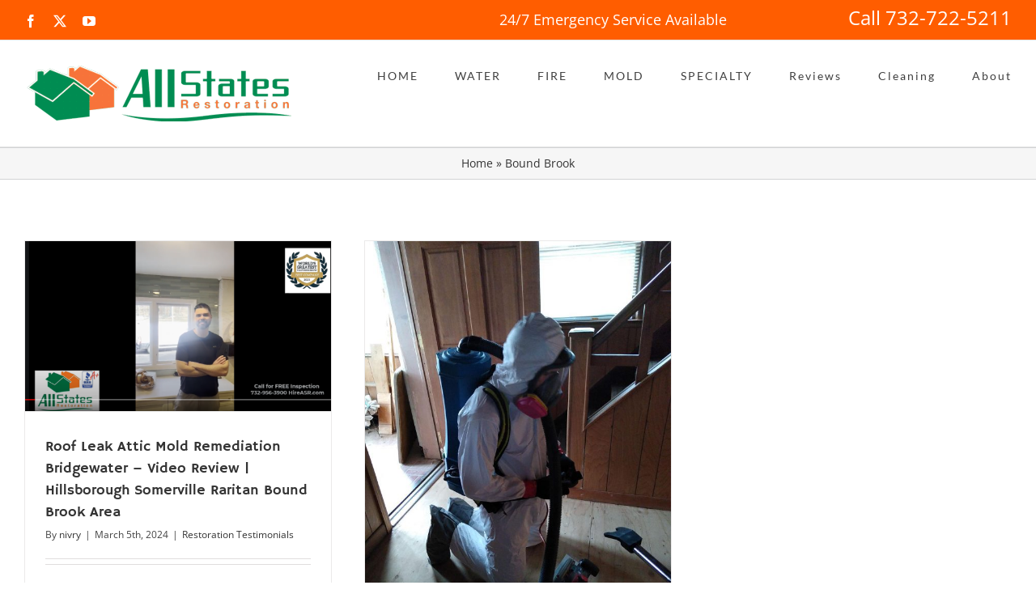

--- FILE ---
content_type: text/html; charset=UTF-8
request_url: https://allstates-restoration.com/tag/bound-brook/
body_size: 94101
content:
<!DOCTYPE html>
<html class="avada-html-layout-wide avada-html-header-position-top avada-html-is-archive" lang="en-US" prefix="og: http://ogp.me/ns# fb: http://ogp.me/ns/fb#" prefix="og: https://ogp.me/ns#">
<head>
	<meta http-equiv="X-UA-Compatible" content="IE=edge" />
	<meta http-equiv="Content-Type" content="text/html; charset=utf-8"/>
<script type="text/javascript">
/* <![CDATA[ */
var gform;gform||(document.addEventListener("gform_main_scripts_loaded",function(){gform.scriptsLoaded=!0}),document.addEventListener("gform/theme/scripts_loaded",function(){gform.themeScriptsLoaded=!0}),window.addEventListener("DOMContentLoaded",function(){gform.domLoaded=!0}),gform={domLoaded:!1,scriptsLoaded:!1,themeScriptsLoaded:!1,isFormEditor:()=>"function"==typeof InitializeEditor,callIfLoaded:function(o){return!(!gform.domLoaded||!gform.scriptsLoaded||!gform.themeScriptsLoaded&&!gform.isFormEditor()||(gform.isFormEditor()&&console.warn("The use of gform.initializeOnLoaded() is deprecated in the form editor context and will be removed in Gravity Forms 3.1."),o(),0))},initializeOnLoaded:function(o){gform.callIfLoaded(o)||(document.addEventListener("gform_main_scripts_loaded",()=>{gform.scriptsLoaded=!0,gform.callIfLoaded(o)}),document.addEventListener("gform/theme/scripts_loaded",()=>{gform.themeScriptsLoaded=!0,gform.callIfLoaded(o)}),window.addEventListener("DOMContentLoaded",()=>{gform.domLoaded=!0,gform.callIfLoaded(o)}))},hooks:{action:{},filter:{}},addAction:function(o,r,e,t){gform.addHook("action",o,r,e,t)},addFilter:function(o,r,e,t){gform.addHook("filter",o,r,e,t)},doAction:function(o){gform.doHook("action",o,arguments)},applyFilters:function(o){return gform.doHook("filter",o,arguments)},removeAction:function(o,r){gform.removeHook("action",o,r)},removeFilter:function(o,r,e){gform.removeHook("filter",o,r,e)},addHook:function(o,r,e,t,n){null==gform.hooks[o][r]&&(gform.hooks[o][r]=[]);var d=gform.hooks[o][r];null==n&&(n=r+"_"+d.length),gform.hooks[o][r].push({tag:n,callable:e,priority:t=null==t?10:t})},doHook:function(r,o,e){var t;if(e=Array.prototype.slice.call(e,1),null!=gform.hooks[r][o]&&((o=gform.hooks[r][o]).sort(function(o,r){return o.priority-r.priority}),o.forEach(function(o){"function"!=typeof(t=o.callable)&&(t=window[t]),"action"==r?t.apply(null,e):e[0]=t.apply(null,e)})),"filter"==r)return e[0]},removeHook:function(o,r,t,n){var e;null!=gform.hooks[o][r]&&(e=(e=gform.hooks[o][r]).filter(function(o,r,e){return!!(null!=n&&n!=o.tag||null!=t&&t!=o.priority)}),gform.hooks[o][r]=e)}});
/* ]]> */
</script>

	<meta name="viewport" content="width=device-width, initial-scale=1" />
	<link href="https://fonts.googleapis.com/css?family=Lato:100,100i,200,200i,300,300i,400,400i,500,500i,600,600i,700,700i,800,800i,900,900i%7COpen+Sans:100,100i,200,200i,300,300i,400,400i,500,500i,600,600i,700,700i,800,800i,900,900i%7CIndie+Flower:100,100i,200,200i,300,300i,400,400i,500,500i,600,600i,700,700i,800,800i,900,900i%7COswald:100,100i,200,200i,300,300i,400,400i,500,500i,600,600i,700,700i,800,800i,900,900i" rel="stylesheet">	<style>img:is([sizes="auto" i], [sizes^="auto," i]) { contain-intrinsic-size: 3000px 1500px }</style>
	
<!-- Search Engine Optimization by Rank Math PRO - https://rankmath.com/ -->
<title>Bound Brook Archives - Emergency Cleanup - Water, Fire, Smoke, Mold | AllStates Restoration</title>
<meta name="robots" content="index, follow, max-snippet:-1, max-video-preview:-1, max-image-preview:large"/>
<link rel="canonical" href="https://allstates-restoration.com/tag/bound-brook/" />
<meta property="og:locale" content="en_US" />
<meta property="og:type" content="article" />
<meta property="og:title" content="Bound Brook Archives - Emergency Cleanup - Water, Fire, Smoke, Mold | AllStates Restoration" />
<meta property="og:url" content="https://allstates-restoration.com/tag/bound-brook/" />
<meta property="og:site_name" content="Emergency Cleanup - Water, Fire, Smoke, Mold | AllStates Restoration" />
<meta property="article:publisher" content="https://www.facebook.com/AllStatesRestoration" />
<meta name="twitter:card" content="summary_large_image" />
<meta name="twitter:title" content="Bound Brook Archives - Emergency Cleanup - Water, Fire, Smoke, Mold | AllStates Restoration" />
<meta name="twitter:site" content="@allstatesserv" />
<meta name="twitter:label1" content="Posts" />
<meta name="twitter:data1" content="2" />
<script type="application/ld+json" class="rank-math-schema-pro">{"@context":"https://schema.org","@graph":[{"@type":"Person","@id":"https://allstates-restoration.com/#person","name":"AllStates Restoration, Water, Fire, Smoke, Mold | Emergency Cleanup","url":"https://allstates-restoration.com","sameAs":["https://www.facebook.com/AllStatesRestoration","https://twitter.com/allstatesserv","https://www.instagram.com/allstatesservices/","https://www.youtube.com/user/allstateserv/"],"address":{"@type":"PostalAddress","streetAddress":"28 Harrison Ave Suite #218","addressLocality":"Englishtown","addressRegion":"NJ","postalCode":"07726","addressCountry":"US"},"image":{"@type":"ImageObject","@id":"https://allstates-restoration.com/#logo","url":"https://allstates-restoration.com/wp-content/uploads/2024/03/ASR-with-BBB-696.jpg","contentUrl":"https://allstates-restoration.com/wp-content/uploads/2024/03/ASR-with-BBB-696.jpg","caption":"Emergency Cleanup - Water, Fire, Smoke, Mold | AllStates Restoration","inLanguage":"en-US","width":"696","height":"696"}},{"@type":"WebSite","@id":"https://allstates-restoration.com/#website","url":"https://allstates-restoration.com","name":"Emergency Cleanup - Water, Fire, Smoke, Mold | AllStates Restoration","alternateName":"ASR Restoration Services","publisher":{"@id":"https://allstates-restoration.com/#person"},"inLanguage":"en-US"},{"@type":"BreadcrumbList","@id":"https://allstates-restoration.com/tag/bound-brook/#breadcrumb","itemListElement":[{"@type":"ListItem","position":"1","item":{"@id":"https://allstates-restoration.com","name":"Home"}},{"@type":"ListItem","position":"2","item":{"@id":"https://allstates-restoration.com/tag/bound-brook/","name":"Bound Brook"}}]},{"@type":"CollectionPage","@id":"https://allstates-restoration.com/tag/bound-brook/#webpage","url":"https://allstates-restoration.com/tag/bound-brook/","name":"Bound Brook Archives - Emergency Cleanup - Water, Fire, Smoke, Mold | AllStates Restoration","isPartOf":{"@id":"https://allstates-restoration.com/#website"},"inLanguage":"en-US","breadcrumb":{"@id":"https://allstates-restoration.com/tag/bound-brook/#breadcrumb"}}]}</script>
<!-- /Rank Math WordPress SEO plugin -->

<link rel='dns-prefetch' href='//blazeo.com' />
<link rel="alternate" type="application/rss+xml" title="Emergency Cleanup - Water, Fire, Smoke, Mold | AllStates Restoration &raquo; Feed" href="https://allstates-restoration.com/feed/" />
<link rel="alternate" type="application/rss+xml" title="Emergency Cleanup - Water, Fire, Smoke, Mold | AllStates Restoration &raquo; Comments Feed" href="https://allstates-restoration.com/comments/feed/" />
					<link rel="shortcut icon" href="https://allstates-restoration.com/wp-content/uploads/2016/09/AllStates_Favicon2.jpg" type="image/x-icon" />
		
		
		
				<link rel="alternate" type="application/rss+xml" title="Emergency Cleanup - Water, Fire, Smoke, Mold | AllStates Restoration &raquo; Bound Brook Tag Feed" href="https://allstates-restoration.com/tag/bound-brook/feed/" />
				
		<meta property="og:locale" content="en_US"/>
		<meta property="og:type" content="article"/>
		<meta property="og:site_name" content="Emergency Cleanup - Water, Fire, Smoke, Mold | AllStates Restoration"/>
		<meta property="og:title" content="Bound Brook Archives - Emergency Cleanup - Water, Fire, Smoke, Mold | AllStates Restoration"/>
				<meta property="og:url" content="https://allstates-restoration.com/restoration/roof-leak-attic-mold-remediation-bridgewater/"/>
																				<meta property="og:image" content="https://allstates-restoration.com/wp-content/uploads/2024/03/Roof-Leak-Attic-Mold-Remediation-Bridgewater-NJ–-Video-Review.png"/>
		<meta property="og:image:width" content="932"/>
		<meta property="og:image:height" content="519"/>
		<meta property="og:image:type" content="image/png"/>
				<script type="text/javascript">
/* <![CDATA[ */
window._wpemojiSettings = {"baseUrl":"https:\/\/s.w.org\/images\/core\/emoji\/15.0.3\/72x72\/","ext":".png","svgUrl":"https:\/\/s.w.org\/images\/core\/emoji\/15.0.3\/svg\/","svgExt":".svg","source":{"concatemoji":"https:\/\/allstates-restoration.com\/wp-includes\/js\/wp-emoji-release.min.js?ver=805a8788dbb48d773abd905ba2477c09"}};
/*! This file is auto-generated */
!function(i,n){var o,s,e;function c(e){try{var t={supportTests:e,timestamp:(new Date).valueOf()};sessionStorage.setItem(o,JSON.stringify(t))}catch(e){}}function p(e,t,n){e.clearRect(0,0,e.canvas.width,e.canvas.height),e.fillText(t,0,0);var t=new Uint32Array(e.getImageData(0,0,e.canvas.width,e.canvas.height).data),r=(e.clearRect(0,0,e.canvas.width,e.canvas.height),e.fillText(n,0,0),new Uint32Array(e.getImageData(0,0,e.canvas.width,e.canvas.height).data));return t.every(function(e,t){return e===r[t]})}function u(e,t,n){switch(t){case"flag":return n(e,"\ud83c\udff3\ufe0f\u200d\u26a7\ufe0f","\ud83c\udff3\ufe0f\u200b\u26a7\ufe0f")?!1:!n(e,"\ud83c\uddfa\ud83c\uddf3","\ud83c\uddfa\u200b\ud83c\uddf3")&&!n(e,"\ud83c\udff4\udb40\udc67\udb40\udc62\udb40\udc65\udb40\udc6e\udb40\udc67\udb40\udc7f","\ud83c\udff4\u200b\udb40\udc67\u200b\udb40\udc62\u200b\udb40\udc65\u200b\udb40\udc6e\u200b\udb40\udc67\u200b\udb40\udc7f");case"emoji":return!n(e,"\ud83d\udc26\u200d\u2b1b","\ud83d\udc26\u200b\u2b1b")}return!1}function f(e,t,n){var r="undefined"!=typeof WorkerGlobalScope&&self instanceof WorkerGlobalScope?new OffscreenCanvas(300,150):i.createElement("canvas"),a=r.getContext("2d",{willReadFrequently:!0}),o=(a.textBaseline="top",a.font="600 32px Arial",{});return e.forEach(function(e){o[e]=t(a,e,n)}),o}function t(e){var t=i.createElement("script");t.src=e,t.defer=!0,i.head.appendChild(t)}"undefined"!=typeof Promise&&(o="wpEmojiSettingsSupports",s=["flag","emoji"],n.supports={everything:!0,everythingExceptFlag:!0},e=new Promise(function(e){i.addEventListener("DOMContentLoaded",e,{once:!0})}),new Promise(function(t){var n=function(){try{var e=JSON.parse(sessionStorage.getItem(o));if("object"==typeof e&&"number"==typeof e.timestamp&&(new Date).valueOf()<e.timestamp+604800&&"object"==typeof e.supportTests)return e.supportTests}catch(e){}return null}();if(!n){if("undefined"!=typeof Worker&&"undefined"!=typeof OffscreenCanvas&&"undefined"!=typeof URL&&URL.createObjectURL&&"undefined"!=typeof Blob)try{var e="postMessage("+f.toString()+"("+[JSON.stringify(s),u.toString(),p.toString()].join(",")+"));",r=new Blob([e],{type:"text/javascript"}),a=new Worker(URL.createObjectURL(r),{name:"wpTestEmojiSupports"});return void(a.onmessage=function(e){c(n=e.data),a.terminate(),t(n)})}catch(e){}c(n=f(s,u,p))}t(n)}).then(function(e){for(var t in e)n.supports[t]=e[t],n.supports.everything=n.supports.everything&&n.supports[t],"flag"!==t&&(n.supports.everythingExceptFlag=n.supports.everythingExceptFlag&&n.supports[t]);n.supports.everythingExceptFlag=n.supports.everythingExceptFlag&&!n.supports.flag,n.DOMReady=!1,n.readyCallback=function(){n.DOMReady=!0}}).then(function(){return e}).then(function(){var e;n.supports.everything||(n.readyCallback(),(e=n.source||{}).concatemoji?t(e.concatemoji):e.wpemoji&&e.twemoji&&(t(e.twemoji),t(e.wpemoji)))}))}((window,document),window._wpemojiSettings);
/* ]]> */
</script>
<link rel='stylesheet' id='layerslider-css' href='https://allstates-restoration.com/wp-content/plugins/LayerSlider/assets/static/layerslider/css/layerslider.css?ver=7.12.4' type='text/css' media='all' />
<style id='wp-emoji-styles-inline-css' type='text/css'>

	img.wp-smiley, img.emoji {
		display: inline !important;
		border: none !important;
		box-shadow: none !important;
		height: 1em !important;
		width: 1em !important;
		margin: 0 0.07em !important;
		vertical-align: -0.1em !important;
		background: none !important;
		padding: 0 !important;
	}
</style>
<link rel='stylesheet' id='Read More WP-public-css-css' href='https://allstates-restoration.com/wp-content/plugins/read-more-wp/public/css/read-more-wp-public.css?ver=1.1.6' type='text/css' media='all' />
<link rel='stylesheet' id='crp-style-rounded-thumbs-css' href='https://allstates-restoration.com/wp-content/plugins/contextual-related-posts/css/rounded-thumbs.min.css?ver=4.0.3' type='text/css' media='all' />
<style id='crp-style-rounded-thumbs-inline-css' type='text/css'>

			.crp_related.crp-rounded-thumbs a {
				width: 150px;
                height: 150px;
				text-decoration: none;
			}
			.crp_related.crp-rounded-thumbs img {
				max-width: 150px;
				margin: auto;
			}
			.crp_related.crp-rounded-thumbs .crp_title {
				width: 100%;
			}
			
</style>
<link rel='stylesheet' id='wc-shortcodes-style-css' href='https://allstates-restoration.com/wp-content/plugins/wc-shortcodes/public/assets/css/style.css?ver=3.46' type='text/css' media='all' />
<link rel='stylesheet' id='gforms_reset_css-css' href='https://allstates-restoration.com/wp-content/plugins/gravityforms/legacy/css/formreset.min.css?ver=2.9.25' type='text/css' media='all' />
<link rel='stylesheet' id='gforms_formsmain_css-css' href='https://allstates-restoration.com/wp-content/plugins/gravityforms/legacy/css/formsmain.min.css?ver=2.9.25' type='text/css' media='all' />
<link rel='stylesheet' id='gforms_ready_class_css-css' href='https://allstates-restoration.com/wp-content/plugins/gravityforms/legacy/css/readyclass.min.css?ver=2.9.25' type='text/css' media='all' />
<link rel='stylesheet' id='gforms_browsers_css-css' href='https://allstates-restoration.com/wp-content/plugins/gravityforms/legacy/css/browsers.min.css?ver=2.9.25' type='text/css' media='all' />
<link rel='stylesheet' id='wordpresscanvas-font-awesome-css' href='https://allstates-restoration.com/wp-content/plugins/wc-shortcodes/public/assets/css/font-awesome.min.css?ver=4.7.0' type='text/css' media='all' />
<link rel='stylesheet' id='fusion-dynamic-css-css' href='https://allstates-restoration.com/wp-content/uploads/fusion-styles/9b3e290f63b087d73e49697c48c6cf13.min.css?ver=3.11.13' type='text/css' media='all' />
<script type="text/javascript" src="https://allstates-restoration.com/wp-includes/js/jquery/jquery.min.js?ver=3.7.1" id="jquery-core-js"></script>
<script type="text/javascript" src="https://allstates-restoration.com/wp-includes/js/jquery/jquery-migrate.min.js?ver=3.4.1" id="jquery-migrate-js"></script>
<script type="text/javascript" id="layerslider-utils-js-extra">
/* <![CDATA[ */
var LS_Meta = {"v":"7.12.4","fixGSAP":"1"};
/* ]]> */
</script>
<script type="text/javascript" src="https://allstates-restoration.com/wp-content/plugins/LayerSlider/assets/static/layerslider/js/layerslider.utils.js?ver=7.12.4" id="layerslider-utils-js"></script>
<script type="text/javascript" src="https://allstates-restoration.com/wp-content/plugins/LayerSlider/assets/static/layerslider/js/layerslider.kreaturamedia.jquery.js?ver=7.12.4" id="layerslider-js"></script>
<script type="text/javascript" src="https://allstates-restoration.com/wp-content/plugins/LayerSlider/assets/static/layerslider/js/layerslider.transitions.js?ver=7.12.4" id="layerslider-transitions-js"></script>
<script type="text/javascript" async src="//blazeo.com/scripts/invitation.ashx?company=allstatesrestoration" id="apexchat-js"></script>
<script type="text/javascript" src="https://allstates-restoration.com/wp-content/plugins/read-more-wp/public/js/read-more-wp-public.js?ver=1.1.6" id="Read More WP-public-js-js"></script>
<script type="text/javascript" defer='defer' src="https://allstates-restoration.com/wp-content/plugins/gravityforms/js/jquery.json.min.js?ver=2.9.25" id="gform_json-js"></script>
<script type="text/javascript" id="gform_gravityforms-js-extra">
/* <![CDATA[ */
var gf_global = {"gf_currency_config":{"name":"U.S. Dollar","symbol_left":"$","symbol_right":"","symbol_padding":"","thousand_separator":",","decimal_separator":".","decimals":2,"code":"USD"},"base_url":"https:\/\/allstates-restoration.com\/wp-content\/plugins\/gravityforms","number_formats":[],"spinnerUrl":"https:\/\/allstates-restoration.com\/wp-content\/plugins\/gravityforms\/images\/spinner.svg","version_hash":"f8b468c2ef6cd3994c9868787d0f87b0","strings":{"newRowAdded":"New row added.","rowRemoved":"Row removed","formSaved":"The form has been saved.  The content contains the link to return and complete the form."}};
var gform_i18n = {"datepicker":{"days":{"monday":"Mo","tuesday":"Tu","wednesday":"We","thursday":"Th","friday":"Fr","saturday":"Sa","sunday":"Su"},"months":{"january":"January","february":"February","march":"March","april":"April","may":"May","june":"June","july":"July","august":"August","september":"September","october":"October","november":"November","december":"December"},"firstDay":1,"iconText":"Select date"}};
var gf_legacy_multi = {"4":"1"};
var gform_gravityforms = {"strings":{"invalid_file_extension":"This type of file is not allowed. Must be one of the following:","delete_file":"Delete this file","in_progress":"in progress","file_exceeds_limit":"File exceeds size limit","illegal_extension":"This type of file is not allowed.","max_reached":"Maximum number of files reached","unknown_error":"There was a problem while saving the file on the server","currently_uploading":"Please wait for the uploading to complete","cancel":"Cancel","cancel_upload":"Cancel this upload","cancelled":"Cancelled","error":"Error","message":"Message"},"vars":{"images_url":"https:\/\/allstates-restoration.com\/wp-content\/plugins\/gravityforms\/images"}};
/* ]]> */
</script>
<script type="text/javascript" defer='defer' src="https://allstates-restoration.com/wp-content/plugins/gravityforms/js/gravityforms.min.js?ver=2.9.25" id="gform_gravityforms-js"></script>
<script type="text/javascript" defer='defer' src="https://allstates-restoration.com/wp-content/plugins/gravityforms/assets/js/dist/utils.min.js?ver=48a3755090e76a154853db28fc254681" id="gform_gravityforms_utils-js"></script>
<meta name="generator" content="Powered by LayerSlider 7.12.4 - Build Heros, Sliders, and Popups. Create Animations and Beautiful, Rich Web Content as Easy as Never Before on WordPress." />
<!-- LayerSlider updates and docs at: https://layerslider.com -->
<link rel="https://api.w.org/" href="https://allstates-restoration.com/wp-json/" /><link rel="alternate" title="JSON" type="application/json" href="https://allstates-restoration.com/wp-json/wp/v2/tags/675" /><link rel="EditURI" type="application/rsd+xml" title="RSD" href="https://allstates-restoration.com/xmlrpc.php?rsd" />
<style type="text/css" id="css-fb-visibility">@media screen and (max-width: 640px){.fusion-no-small-visibility{display:none !important;}body .sm-text-align-center{text-align:center !important;}body .sm-text-align-left{text-align:left !important;}body .sm-text-align-right{text-align:right !important;}body .sm-flex-align-center{justify-content:center !important;}body .sm-flex-align-flex-start{justify-content:flex-start !important;}body .sm-flex-align-flex-end{justify-content:flex-end !important;}body .sm-mx-auto{margin-left:auto !important;margin-right:auto !important;}body .sm-ml-auto{margin-left:auto !important;}body .sm-mr-auto{margin-right:auto !important;}body .fusion-absolute-position-small{position:absolute;top:auto;width:100%;}.awb-sticky.awb-sticky-small{ position: sticky; top: var(--awb-sticky-offset,0); }}@media screen and (min-width: 641px) and (max-width: 1024px){.fusion-no-medium-visibility{display:none !important;}body .md-text-align-center{text-align:center !important;}body .md-text-align-left{text-align:left !important;}body .md-text-align-right{text-align:right !important;}body .md-flex-align-center{justify-content:center !important;}body .md-flex-align-flex-start{justify-content:flex-start !important;}body .md-flex-align-flex-end{justify-content:flex-end !important;}body .md-mx-auto{margin-left:auto !important;margin-right:auto !important;}body .md-ml-auto{margin-left:auto !important;}body .md-mr-auto{margin-right:auto !important;}body .fusion-absolute-position-medium{position:absolute;top:auto;width:100%;}.awb-sticky.awb-sticky-medium{ position: sticky; top: var(--awb-sticky-offset,0); }}@media screen and (min-width: 1025px){.fusion-no-large-visibility{display:none !important;}body .lg-text-align-center{text-align:center !important;}body .lg-text-align-left{text-align:left !important;}body .lg-text-align-right{text-align:right !important;}body .lg-flex-align-center{justify-content:center !important;}body .lg-flex-align-flex-start{justify-content:flex-start !important;}body .lg-flex-align-flex-end{justify-content:flex-end !important;}body .lg-mx-auto{margin-left:auto !important;margin-right:auto !important;}body .lg-ml-auto{margin-left:auto !important;}body .lg-mr-auto{margin-right:auto !important;}body .fusion-absolute-position-large{position:absolute;top:auto;width:100%;}.awb-sticky.awb-sticky-large{ position: sticky; top: var(--awb-sticky-offset,0); }}</style>		<script type="text/javascript">
			var doc = document.documentElement;
			doc.setAttribute( 'data-useragent', navigator.userAgent );
		</script>
		
	</head>

<body data-rsssl=1 class="archive tag tag-bound-brook tag-675 wc-shortcodes-font-awesome-enabled fusion-image-hovers fusion-pagination-sizing fusion-button_type-flat fusion-button_span-no fusion-button_gradient-linear avada-image-rollover-circle-no avada-image-rollover-yes avada-image-rollover-direction-center_horiz fusion-body ltr fusion-sticky-header no-tablet-sticky-header no-mobile-sticky-header no-mobile-slidingbar avada-has-rev-slider-styles fusion-disable-outline fusion-sub-menu-fade mobile-logo-pos-left layout-wide-mode avada-has-boxed-modal-shadow- layout-scroll-offset-full avada-has-zero-margin-offset-top fusion-top-header menu-text-align-left mobile-menu-design-modern fusion-show-pagination-text fusion-header-layout-v3 avada-responsive avada-footer-fx-none avada-menu-highlight-style-bar fusion-search-form-clean fusion-main-menu-search-overlay fusion-avatar-circle avada-sticky-shrinkage avada-dropdown-styles avada-blog-layout-large avada-blog-archive-layout-grid avada-header-shadow-no avada-menu-icon-position-left avada-has-megamenu-shadow avada-has-mainmenu-dropdown-divider avada-has-pagetitle-bg-full avada-has-pagetitle-bg-parallax avada-has-breadcrumb-mobile-hidden avada-has-titlebar-bar_and_content avada-has-pagination-padding avada-flyout-menu-direction-fade avada-ec-views-v1" data-awb-post-id="19040">
		<a class="skip-link screen-reader-text" href="#content">Skip to content</a>

	<div id="boxed-wrapper">
		
		<div id="wrapper" class="fusion-wrapper">
			<div id="home" style="position:relative;top:-1px;"></div>
							
					
			<header class="fusion-header-wrapper">
				<div class="fusion-header-v3 fusion-logo-alignment fusion-logo-left fusion-sticky-menu- fusion-sticky-logo- fusion-mobile-logo-  fusion-mobile-menu-design-modern">
					
<div class="fusion-secondary-header">
	<div class="fusion-row">
					<div class="fusion-alignleft">
				<div class="fusion-social-links-header"><div class="fusion-social-networks"><div class="fusion-social-networks-wrapper"><a  class="fusion-social-network-icon fusion-tooltip fusion-facebook awb-icon-facebook" style data-placement="bottom" data-title="Facebook" data-toggle="tooltip" title="Facebook" href="https://www.facebook.com/AllStatesRestoration/" target="_blank" rel="noreferrer"><span class="screen-reader-text">Facebook</span></a><a  class="fusion-social-network-icon fusion-tooltip fusion-twitter awb-icon-twitter" style data-placement="bottom" data-title="X" data-toggle="tooltip" title="X" href="https://twitter.com/allstatesserv" target="_blank" rel="noopener noreferrer"><span class="screen-reader-text">X</span></a><a  class="fusion-social-network-icon fusion-tooltip fusion-youtube awb-icon-youtube" style data-placement="bottom" data-title="YouTube" data-toggle="tooltip" title="YouTube" href="https://www.youtube.com/user/allstateserv/videos" target="_blank" rel="noopener noreferrer"><span class="screen-reader-text">YouTube</span></a></div></div></div>			</div>
							<div class="fusion-alignright">
				<div class="fusion-contact-info"><span class="fusion-contact-info-phone-number">     <font size="4">24/7 Emergency Service Available</font>                                                       <font size="5">Call 732-722-5211</font></span></div>			</div>
			</div>
</div>
<div class="fusion-header-sticky-height"></div>
<div class="fusion-header">
	<div class="fusion-row">
					<div class="fusion-logo" data-margin-top="31px" data-margin-bottom="31px" data-margin-left="0px" data-margin-right="0px">
			<a class="fusion-logo-link"  href="https://allstates-restoration.com/" >

						<!-- standard logo -->
			<img src="https://allstates-restoration.com/wp-content/uploads/2016/07/AllStates_Logo_Restoration_Hrzntl_CLR4.gif" srcset="https://allstates-restoration.com/wp-content/uploads/2016/07/AllStates_Logo_Restoration_Hrzntl_CLR4.gif 1x" width="330" height="69" alt="Emergency Cleanup &#8211; Water, Fire, Smoke, Mold | AllStates Restoration Logo" data-retina_logo_url="" class="fusion-standard-logo" />

			
					</a>
		</div>		<nav class="fusion-main-menu" aria-label="Main Menu"><div class="fusion-overlay-search">		<form role="search" class="searchform fusion-search-form  fusion-search-form-clean" method="get" action="https://allstates-restoration.com/">
			<div class="fusion-search-form-content">

				
				<div class="fusion-search-field search-field">
					<label><span class="screen-reader-text">Search for:</span>
													<input type="search" value="" name="s" class="s" placeholder="Search..." required aria-required="true" aria-label="Search..."/>
											</label>
				</div>
				<div class="fusion-search-button search-button">
					<input type="submit" class="fusion-search-submit searchsubmit" aria-label="Search" value="&#xf002;" />
									</div>

				
			</div>


			
		</form>
		<div class="fusion-search-spacer"></div><a href="#" role="button" aria-label="Close Search" class="fusion-close-search"></a></div><ul id="menu-main-menu" class="fusion-menu"><li  id="menu-item-17337"  class="menu-item menu-item-type-post_type menu-item-object-page menu-item-home menu-item-17337"  data-item-id="17337"><a  href="https://allstates-restoration.com/" class="fusion-bar-highlight"><span class="menu-text">HOME</span></a></li><li  id="menu-item-17338"  class="menu-item menu-item-type-post_type menu-item-object-page menu-item-has-children menu-item-17338 fusion-dropdown-menu"  data-item-id="17338"><a  href="https://allstates-restoration.com/water-damage/" class="fusion-bar-highlight"><span class="menu-text">WATER</span></a><ul class="sub-menu"><li  id="menu-item-17339"  class="menu-item menu-item-type-post_type menu-item-object-page menu-item-17339 fusion-dropdown-submenu" ><a  href="https://allstates-restoration.com/water-damage/residential-water-damage-restoration/" class="fusion-bar-highlight"><span>Residential Water Damage Restoration</span></a></li><li  id="menu-item-17340"  class="menu-item menu-item-type-post_type menu-item-object-page menu-item-17340 fusion-dropdown-submenu" ><a  href="https://allstates-restoration.com/water-damage/commercial-water-damage-restoration/" class="fusion-bar-highlight"><span>Commercial Water Damage Restoration NJ</span></a></li><li  id="menu-item-17341"  class="menu-item menu-item-type-post_type menu-item-object-page menu-item-17341 fusion-dropdown-submenu" ><a  href="https://allstates-restoration.com/water-damage/emergency-water-removal-nj/" class="fusion-bar-highlight"><span>Emergency Water Removal NJ</span></a></li><li  id="menu-item-17342"  class="menu-item menu-item-type-post_type menu-item-object-page menu-item-17342 fusion-dropdown-submenu" ><a  href="https://allstates-restoration.com/water-damage/carpet-drying-and-restoration/" class="fusion-bar-highlight"><span>Carpet Drying</span></a></li><li  id="menu-item-17343"  class="menu-item menu-item-type-post_type menu-item-object-page menu-item-17343 fusion-dropdown-submenu" ><a  href="https://allstates-restoration.com/water-damage/hardwood-floor-drying/" class="fusion-bar-highlight"><span>Hardwood Floor Drying</span></a></li><li  id="menu-item-17344"  class="menu-item menu-item-type-post_type menu-item-object-page menu-item-17344 fusion-dropdown-submenu" ><a  href="https://allstates-restoration.com/water-damage/wall-and-cabinet-drying-services/" class="fusion-bar-highlight"><span>Wall, Ceiling and Cabinet Drying</span></a></li><li  id="menu-item-17345"  class="menu-item menu-item-type-post_type menu-item-object-page menu-item-17345 fusion-dropdown-submenu" ><a  href="https://allstates-restoration.com/water-damage/sewage-cleanup/" class="fusion-bar-highlight"><span>Sewage Cleanup</span></a></li></ul></li><li  id="menu-item-17346"  class="menu-item menu-item-type-post_type menu-item-object-page menu-item-has-children menu-item-17346 fusion-dropdown-menu"  data-item-id="17346"><a  href="https://allstates-restoration.com/fire-damage/" class="fusion-bar-highlight"><span class="menu-text">FIRE</span></a><ul class="sub-menu"><li  id="menu-item-17347"  class="menu-item menu-item-type-post_type menu-item-object-page menu-item-17347 fusion-dropdown-submenu" ><a  href="https://allstates-restoration.com/fire-damage/fire-smoke-soot-damage-repair/" class="fusion-bar-highlight"><span>Fire Smoke Damage Restoration NJ &#8211; Soot Cleaning</span></a></li><li  id="menu-item-17348"  class="menu-item menu-item-type-post_type menu-item-object-page menu-item-17348 fusion-dropdown-submenu" ><a  href="https://allstates-restoration.com/fire-damage/smoke-odor-removal/" class="fusion-bar-highlight"><span>Smoke Odor Removal</span></a></li><li  id="menu-item-17349"  class="menu-item menu-item-type-post_type menu-item-object-page menu-item-17349 fusion-dropdown-submenu" ><a  href="https://allstates-restoration.com/fire-damage/board-ups-service/" class="fusion-bar-highlight"><span>Board-Ups Service</span></a></li></ul></li><li  id="menu-item-17350"  class="menu-item menu-item-type-post_type menu-item-object-page menu-item-has-children menu-item-17350 fusion-dropdown-menu"  data-item-id="17350"><a  href="https://allstates-restoration.com/mold-damage/" class="fusion-bar-highlight"><span class="menu-text">MOLD</span></a><ul class="sub-menu"><li  id="menu-item-17351"  class="menu-item menu-item-type-post_type menu-item-object-page menu-item-17351 fusion-dropdown-submenu" ><a  href="https://allstates-restoration.com/mold-damage/mold-information-center/" class="fusion-bar-highlight"><span>Mold Information Center</span></a></li><li  id="menu-item-17352"  class="menu-item menu-item-type-post_type menu-item-object-page menu-item-17352 fusion-dropdown-submenu" ><a  href="https://allstates-restoration.com/mold-damage/mold-inspection/" class="fusion-bar-highlight"><span>Mold Inspection</span></a></li><li  id="menu-item-17353"  class="menu-item menu-item-type-post_type menu-item-object-page menu-item-17353 fusion-dropdown-submenu" ><a  href="https://allstates-restoration.com/mold-damage/mold-testing/" class="fusion-bar-highlight"><span>Mold Testing</span></a></li></ul></li><li  id="menu-item-17354"  class="menu-item menu-item-type-post_type menu-item-object-page menu-item-has-children menu-item-17354 fusion-dropdown-menu"  data-item-id="17354"><a  href="https://allstates-restoration.com/restoration-services/" class="fusion-bar-highlight"><span class="menu-text">SPECIALTY</span></a><ul class="sub-menu"><li  id="menu-item-17355"  class="menu-item menu-item-type-post_type menu-item-object-page menu-item-17355 fusion-dropdown-submenu" ><a  href="https://allstates-restoration.com/water-damage/carpet-drying-and-restoration/" class="fusion-bar-highlight"><span>Carpet Drying – Carpet Water Removal Service</span></a></li><li  id="menu-item-17356"  class="menu-item menu-item-type-post_type menu-item-object-page menu-item-17356 fusion-dropdown-submenu" ><a  href="https://allstates-restoration.com/water-damage/hardwood-floor-drying/" class="fusion-bar-highlight"><span>Hardwood Floor Drying</span></a></li><li  id="menu-item-17357"  class="menu-item menu-item-type-post_type menu-item-object-page menu-item-17357 fusion-dropdown-submenu" ><a  href="https://allstates-restoration.com/water-damage/wall-and-cabinet-drying-services/" class="fusion-bar-highlight"><span>Wall, Ceiling and Cabinet Drying</span></a></li><li  id="menu-item-17358"  class="menu-item menu-item-type-post_type menu-item-object-page menu-item-17358 fusion-dropdown-submenu" ><a  href="https://allstates-restoration.com/restoration-services/the-right-drying-equipment/" class="fusion-bar-highlight"><span>The Right Drying Equipment</span></a></li><li  id="menu-item-17359"  class="menu-item menu-item-type-post_type menu-item-object-page menu-item-17359 fusion-dropdown-submenu" ><a  href="https://allstates-restoration.com/restoration-services/content-cleaning-restoration-services/" class="fusion-bar-highlight"><span>Contents Cleaning &#038; Restoration</span></a></li><li  id="menu-item-17360"  class="menu-item menu-item-type-post_type menu-item-object-page menu-item-17360 fusion-dropdown-submenu" ><a  href="https://allstates-restoration.com/restoration-services/dry-cleaning-restoration/" class="fusion-bar-highlight"><span>Dry Cleaning Restoration</span></a></li><li  id="menu-item-17361"  class="menu-item menu-item-type-post_type menu-item-object-page menu-item-17361 fusion-dropdown-submenu" ><a  href="https://allstates-restoration.com/restoration-services/document-drying-restoration/" class="fusion-bar-highlight"><span>Document Drying &#038; Restoration</span></a></li><li  id="menu-item-17362"  class="menu-item menu-item-type-post_type menu-item-object-page menu-item-17362 fusion-dropdown-submenu" ><a  href="https://allstates-restoration.com/restoration-services/trauma-crime-scene-clean-up/" class="fusion-bar-highlight"><span>Trauma &#038; Crime Scene Clean-up</span></a></li><li  id="menu-item-17363"  class="menu-item menu-item-type-post_type menu-item-object-page menu-item-17363 fusion-dropdown-submenu" ><a  href="https://allstates-restoration.com/restoration-services/catastrophe-disaster-recovery/" class="fusion-bar-highlight"><span>Catastrophe – Disaster Recovery</span></a></li><li  id="menu-item-17364"  class="menu-item menu-item-type-post_type menu-item-object-page menu-item-17364 fusion-dropdown-submenu" ><a  href="https://allstates-restoration.com/restoration-services/hurricane-wind-damage-repair-specialist/" class="fusion-bar-highlight"><span>Hurricane &#038; Wind Damage Repair Specialist</span></a></li></ul></li><li  id="menu-item-17365"  class="menu-item menu-item-type-post_type menu-item-object-page menu-item-17365"  data-item-id="17365"><a  href="https://allstates-restoration.com/about-2/testimonials-clients-reviews/" class="fusion-bar-highlight"><span class="menu-text">Reviews</span></a></li><li  id="menu-item-17366"  class="menu-item menu-item-type-post_type menu-item-object-page menu-item-has-children menu-item-17366 fusion-dropdown-menu"  data-item-id="17366"><a  href="https://allstates-restoration.com/cleaning-services/" class="fusion-bar-highlight"><span class="menu-text">Cleaning</span></a><ul class="sub-menu"><li  id="menu-item-17367"  class="menu-item menu-item-type-post_type menu-item-object-page menu-item-17367 fusion-dropdown-submenu" ><a  href="https://allstates-restoration.com/carpet-cleaning/" class="fusion-bar-highlight"><span>Carpet Cleaning</span></a></li><li  id="menu-item-17368"  class="menu-item menu-item-type-post_type menu-item-object-page menu-item-17368 fusion-dropdown-submenu" ><a  href="https://allstates-restoration.com/cleaning-services/commercial-floor-cleaning/" class="fusion-bar-highlight"><span>Commercial Floor Cleaning</span></a></li><li  id="menu-item-17369"  class="menu-item menu-item-type-post_type menu-item-object-page menu-item-17369 fusion-dropdown-submenu" ><a  href="https://allstates-restoration.com/tile-grout-cleaning/" class="fusion-bar-highlight"><span>Tile &#038; Grout Cleaning</span></a></li><li  id="menu-item-17370"  class="menu-item menu-item-type-post_type menu-item-object-page menu-item-17370 fusion-dropdown-submenu" ><a  href="https://allstates-restoration.com/upholstery-cleaning/" class="fusion-bar-highlight"><span>Upholstery Cleaning</span></a></li><li  id="menu-item-17371"  class="menu-item menu-item-type-post_type menu-item-object-page menu-item-17371 fusion-dropdown-submenu" ><a  href="https://allstates-restoration.com/area-oriental-rug-cleaning/" class="fusion-bar-highlight"><span>Rug Cleaning</span></a></li><li  id="menu-item-17372"  class="menu-item menu-item-type-post_type menu-item-object-page menu-item-17372 fusion-dropdown-submenu" ><a  href="https://allstates-restoration.com/pet-odor-removal/" class="fusion-bar-highlight"><span>Pet Urine &#038; Odor</span></a></li><li  id="menu-item-17373"  class="menu-item menu-item-type-post_type menu-item-object-page menu-item-17373 fusion-dropdown-submenu" ><a  href="https://allstates-restoration.com/hardwood-floor-cleaning-refinishing/" class="fusion-bar-highlight"><span>Hardwood Floor Cleaning</span></a></li><li  id="menu-item-17374"  class="menu-item menu-item-type-post_type menu-item-object-page menu-item-17374 fusion-dropdown-submenu" ><a  href="https://allstates-restoration.com/marble-polishing/" class="fusion-bar-highlight"><span>Natural Stone Care</span></a></li><li  id="menu-item-17375"  class="menu-item menu-item-type-post_type menu-item-object-page menu-item-17375 fusion-dropdown-submenu" ><a  href="https://allstates-restoration.com/blinds-cleaning/" class="fusion-bar-highlight"><span>Blind Cleaning</span></a></li><li  id="menu-item-17376"  class="menu-item menu-item-type-post_type menu-item-object-page menu-item-17376 fusion-dropdown-submenu" ><a  href="https://allstates-restoration.com/chandelier-cleaning-2/" class="fusion-bar-highlight"><span>Chandelier Cleaning</span></a></li><li  id="menu-item-17377"  class="menu-item menu-item-type-post_type menu-item-object-page menu-item-has-children menu-item-17377 fusion-dropdown-submenu" ><a  href="https://allstates-restoration.com/cleaning-services/air-duct-cleaning/" class="fusion-bar-highlight"><span>Air Duct Cleaning</span></a><ul class="sub-menu"><li  id="menu-item-17378"  class="menu-item menu-item-type-post_type menu-item-object-page menu-item-17378" ><a  href="https://allstates-restoration.com/cleaning-services/air-duct-cleaning/dryer-vent-cleaning/" class="fusion-bar-highlight"><span>Dryer Vent Cleaning</span></a></li></ul></li><li  id="menu-item-17379"  class="menu-item menu-item-type-post_type menu-item-object-page menu-item-17379 fusion-dropdown-submenu" ><a  href="https://allstates-restoration.com/emergency-water-removal/" class="fusion-bar-highlight"><span>Water Removal &#038; Restoration</span></a></li></ul></li><li  id="menu-item-17380"  class="menu-item menu-item-type-post_type menu-item-object-page menu-item-has-children menu-item-17380 fusion-dropdown-menu"  data-item-id="17380"><a  href="https://allstates-restoration.com/about/" class="fusion-bar-highlight"><span class="menu-text">About</span></a><ul class="sub-menu"><li  id="menu-item-17381"  class="menu-item menu-item-type-post_type menu-item-object-page menu-item-17381 fusion-dropdown-submenu" ><a  href="https://allstates-restoration.com/about-2/affiliates-associations/" class="fusion-bar-highlight"><span>Affiliates &#038; Associations</span></a></li><li  id="menu-item-17382"  class="menu-item menu-item-type-post_type menu-item-object-page menu-item-17382 fusion-dropdown-submenu" ><a  href="https://allstates-restoration.com/about-2/industry-certification/" class="fusion-bar-highlight"><span>INDUSTRY CERTIFICATION</span></a></li><li  id="menu-item-18384"  class="menu-item menu-item-type-taxonomy menu-item-object-category menu-item-has-children menu-item-18384 fusion-dropdown-submenu" ><a  href="https://allstates-restoration.com/category/company-news/community-involvement/" class="fusion-bar-highlight"><span>Community Involvement</span></a><ul class="sub-menu"><li  id="menu-item-18385"  class="menu-item menu-item-type-post_type menu-item-object-post menu-item-18385" ><a  href="https://allstates-restoration.com/company-news/community-involvement/fire-cleanup-in-new-egypt-nj/" class="fusion-bar-highlight"><span>Fire Cleanup in New Egypt</span></a></li><li  id="menu-item-18386"  class="menu-item menu-item-type-post_type menu-item-object-post menu-item-18386" ><a  href="https://allstates-restoration.com/company-news/community-involvement/fire-house-floor-cleaning-in-east-windsor-nj/" class="fusion-bar-highlight"><span>Fire House Floor Cleaning</span></a></li><li  id="menu-item-18387"  class="menu-item menu-item-type-post_type menu-item-object-post menu-item-18387" ><a  href="https://allstates-restoration.com/company-news/community-involvement/fire-house-floor-cleaning-in-south-bound-brook-nj/" class="fusion-bar-highlight"><span>Floor Cleaning South Bound Brook</span></a></li><li  id="menu-item-18395"  class="menu-item menu-item-type-post_type menu-item-object-post menu-item-18395" ><a  href="https://allstates-restoration.com/company-news/community-involvement/emergency-cleanup-cat-house-in-south-bound-brook-nj/" class="fusion-bar-highlight"><span>Cleanup Cat House South Bound Brook</span></a></li></ul></li><li  id="menu-item-17383"  class="menu-item menu-item-type-post_type menu-item-object-page menu-item-17383 fusion-dropdown-submenu" ><a  href="https://allstates-restoration.com/contact-us/" class="fusion-bar-highlight"><span>Contact</span></a></li><li  id="menu-item-17384"  class="menu-item menu-item-type-post_type menu-item-object-page menu-item-17384 fusion-dropdown-submenu" ><a  href="https://allstates-restoration.com/about-2/insurance-water-fire-damage-insurance-claims/" class="fusion-bar-highlight"><span>Insurance Claims</span></a></li><li  id="menu-item-17385"  class="menu-item menu-item-type-post_type menu-item-object-page menu-item-17385 fusion-dropdown-submenu" ><a  href="https://allstates-restoration.com/service-area/" class="fusion-bar-highlight"><span>Service Area</span></a></li><li  id="menu-item-17386"  class="menu-item menu-item-type-post_type menu-item-object-page menu-item-17386 fusion-dropdown-submenu" ><a  href="https://allstates-restoration.com/special-offers-2/" class="fusion-bar-highlight"><span>SPECIALS</span></a></li><li  id="menu-item-17387"  class="menu-item menu-item-type-post_type menu-item-object-page current_page_parent menu-item-17387 fusion-dropdown-submenu" ><a  href="https://allstates-restoration.com/blog/" class="fusion-bar-highlight"><span>BLOG</span></a></li></ul></li></ul></nav>	<div class="fusion-mobile-menu-icons">
							<a href="#" class="fusion-icon awb-icon-bars" aria-label="Toggle mobile menu" aria-expanded="false"></a>
		
		
		
			</div>

<nav class="fusion-mobile-nav-holder fusion-mobile-menu-text-align-left" aria-label="Main Menu Mobile"></nav>

					</div>
</div>
				</div>
				<div class="fusion-clearfix"></div>
			</header>
								
							<div id="sliders-container" class="fusion-slider-visibility">
					</div>
				
					
							
			<section class="avada-page-titlebar-wrapper" aria-label="Page Title Bar">
	<div class="fusion-page-title-bar fusion-page-title-bar-none fusion-page-title-bar-center">
		<div class="fusion-page-title-row">
			<div class="fusion-page-title-wrapper">
				<div class="fusion-page-title-captions">

					
																		<div class="fusion-page-title-secondary">
								<nav class="fusion-breadcrumbs" aria-label="Breadcrumb"><nav aria-label="breadcrumbs" class="rank-math-breadcrumb"><p><a href="https://allstates-restoration.com">Home</a><span class="separator"> &raquo; </span><span class="last">Bound Brook</span></p></nav></nav>							</div>
											
				</div>

				
			</div>
		</div>
	</div>
</section>

						<main id="main" class="clearfix ">
				<div class="fusion-row" style="">
<section id="content" class=" full-width" style="width: 100%;">
	
	<div id="posts-container" class="fusion-blog-archive fusion-blog-layout-grid-wrapper fusion-clearfix">
	<div class="fusion-posts-container fusion-blog-layout-grid fusion-blog-layout-grid-3 isotope fusion-posts-container-infinite fusion-posts-container-load-more fusion-blog-rollover " data-pages="1">
		
		
													<article id="post-19040" class="fusion-post-grid  post fusion-clearfix post-19040 type-post status-publish format-standard has-post-thumbnail hentry category-restoration tag-attic-mold tag-bound-brook tag-bridgewater-nj tag-hillsborough-somerville tag-mold-remediation-bridgewater tag-raritan tag-roof-leak-attic tag-video-review tag-water-damage-cleanup">
														<div class="fusion-post-wrapper">
				
				
				
									
		<div class="fusion-flexslider flexslider fusion-flexslider-loading fusion-post-slideshow">
		<ul class="slides">
																		<li><div  class="fusion-image-wrapper" aria-haspopup="true">
				<img width="932" height="519" src="https://allstates-restoration.com/wp-content/uploads/2024/03/Roof-Leak-Attic-Mold-Remediation-Bridgewater-NJ–-Video-Review.png" class="attachment-full size-full wp-post-image" alt="" decoding="async" fetchpriority="high" srcset="https://allstates-restoration.com/wp-content/uploads/2024/03/Roof-Leak-Attic-Mold-Remediation-Bridgewater-NJ–-Video-Review-200x111.png 200w, https://allstates-restoration.com/wp-content/uploads/2024/03/Roof-Leak-Attic-Mold-Remediation-Bridgewater-NJ–-Video-Review-400x223.png 400w, https://allstates-restoration.com/wp-content/uploads/2024/03/Roof-Leak-Attic-Mold-Remediation-Bridgewater-NJ–-Video-Review-600x334.png 600w, https://allstates-restoration.com/wp-content/uploads/2024/03/Roof-Leak-Attic-Mold-Remediation-Bridgewater-NJ–-Video-Review-800x445.png 800w, https://allstates-restoration.com/wp-content/uploads/2024/03/Roof-Leak-Attic-Mold-Remediation-Bridgewater-NJ–-Video-Review.png 932w" sizes="(min-width: 2200px) 100vw, (min-width: 784px) 440px, (min-width: 712px) 660px, (min-width: 640px) 712px, " /><div class="fusion-rollover">
	<div class="fusion-rollover-content">

														<a class="fusion-rollover-link" href="https://allstates-restoration.com/restoration/roof-leak-attic-mold-remediation-bridgewater/">Roof Leak Attic Mold Remediation Bridgewater &#8211; Video Review | Hillsborough Somerville Raritan Bound Brook Area</a>
			
														
								
													<div class="fusion-rollover-sep"></div>
				
																		<a class="fusion-rollover-gallery" href="https://allstates-restoration.com/wp-content/uploads/2024/03/Roof-Leak-Attic-Mold-Remediation-Bridgewater-NJ–-Video-Review.png" data-id="19040" data-rel="iLightbox[gallery]" data-title="Roof Leak Attic Mold Remediation Bridgewater NJ– Video Review" data-caption="">
						Gallery					</a>
														
		
								
								
		
						<a class="fusion-link-wrapper" href="https://allstates-restoration.com/restoration/roof-leak-attic-mold-remediation-bridgewater/" aria-label="Roof Leak Attic Mold Remediation Bridgewater &#8211; Video Review | Hillsborough Somerville Raritan Bound Brook Area"></a>
	</div>
</div>
</div>
</li>
																																																																														</ul>
	</div>
				
														<div class="fusion-post-content-wrapper">
				
				
				<div class="fusion-post-content post-content">
					<h2 class="entry-title fusion-post-title"><a href="https://allstates-restoration.com/restoration/roof-leak-attic-mold-remediation-bridgewater/">Roof Leak Attic Mold Remediation Bridgewater &#8211; Video Review | Hillsborough Somerville Raritan Bound Brook Area</a></h2>
																<p class="fusion-single-line-meta">By <span class="vcard"><span class="fn"><a href="https://allstates-restoration.com/author/nivry/" title="Posts by nivry" rel="author">nivry</a></span></span><span class="fusion-inline-sep">|</span><span class="updated rich-snippet-hidden">2024-03-09T22:24:14+00:00</span><span>March 5th, 2024</span><span class="fusion-inline-sep">|</span><a href="https://allstates-restoration.com/category/restoration/" rel="category tag">Restoration Testimonials</a><span class="fusion-inline-sep">|</span></p>
																										<div class="fusion-content-sep sep-double sep-solid"></div>
						
					
					<div class="fusion-post-content-container">
						<p> Bryan had Attic Mold Remediation Bridgewater due to Roof Leak - Video Review. We also service Hillsborough, Somerville, Raritan, and Bound Brook Area. https://www.youtube.com/watch?v=hbpVlpgKT8Q  [...]</p>					</div>
				</div>

				
																																<div class="fusion-meta-info">
																										<div class="fusion-alignleft">
										<a href="https://allstates-restoration.com/restoration/roof-leak-attic-mold-remediation-bridgewater/" class="fusion-read-more" aria-label="More on Roof Leak Attic Mold Remediation Bridgewater &#8211; Video Review | Hillsborough Somerville Raritan Bound Brook Area">
											Read More										</a>
									</div>
								
																																		<div class="fusion-alignright">
																					<a href="https://allstates-restoration.com/restoration/roof-leak-attic-mold-remediation-bridgewater/#respond"><i class="awb-icon-bubbles" aria-hidden="true"></i>&nbsp;0</a>																			</div>
															</div>
															
									</div>
				
									</div>
							</article>

			
											<article id="post-18222" class="fusion-post-grid  post fusion-clearfix post-18222 type-post status-publish format-standard has-post-thumbnail hentry category-disaster-restoration-live tag-bound-brook tag-bound-brook-flooding tag-bound-brook-water-damage tag-nj tag-wet-floor-boards">
														<div class="fusion-post-wrapper">
				
				
				
									
		<div class="fusion-flexslider flexslider fusion-flexslider-loading fusion-post-slideshow">
		<ul class="slides">
																		<li><div  class="fusion-image-wrapper" aria-haspopup="true">
				<img width="1224" height="1632" src="https://allstates-restoration.com/wp-content/uploads/2021/10/picture-241262776.jpg" class="attachment-full size-full wp-post-image" alt="Bound Brook Water Damage" decoding="async" srcset="https://allstates-restoration.com/wp-content/uploads/2021/10/picture-241262776-200x267.jpg 200w, https://allstates-restoration.com/wp-content/uploads/2021/10/picture-241262776-400x533.jpg 400w, https://allstates-restoration.com/wp-content/uploads/2021/10/picture-241262776-600x800.jpg 600w, https://allstates-restoration.com/wp-content/uploads/2021/10/picture-241262776-800x1067.jpg 800w, https://allstates-restoration.com/wp-content/uploads/2021/10/picture-241262776-1200x1600.jpg 1200w, https://allstates-restoration.com/wp-content/uploads/2021/10/picture-241262776.jpg 1224w" sizes="(min-width: 2200px) 100vw, (min-width: 784px) 440px, (min-width: 712px) 660px, (min-width: 640px) 712px, " /><div class="fusion-rollover">
	<div class="fusion-rollover-content">

														<a class="fusion-rollover-link" href="https://allstates-restoration.com/disaster-restoration-live/home-water-damage-in-bound-brook-nj-rain-water-flooding/">Home Water Damage in Bound Brook, NJ- Rain Water Flooding</a>
			
														
								
													<div class="fusion-rollover-sep"></div>
				
																		<a class="fusion-rollover-gallery" href="https://allstates-restoration.com/wp-content/uploads/2021/10/picture-241262776.jpg" data-id="18222" data-rel="iLightbox[gallery]" data-title="picture-241262776" data-caption="">
						Gallery					</a>
														
		
								
								
		
						<a class="fusion-link-wrapper" href="https://allstates-restoration.com/disaster-restoration-live/home-water-damage-in-bound-brook-nj-rain-water-flooding/" aria-label="Home Water Damage in Bound Brook, NJ- Rain Water Flooding"></a>
	</div>
</div>
</div>
</li>
																																																																														</ul>
	</div>
				
														<div class="fusion-post-content-wrapper">
				
				
				<div class="fusion-post-content post-content">
					<h2 class="entry-title fusion-post-title"><a href="https://allstates-restoration.com/disaster-restoration-live/home-water-damage-in-bound-brook-nj-rain-water-flooding/">Home Water Damage in Bound Brook, NJ- Rain Water Flooding</a></h2>
																<p class="fusion-single-line-meta">By <span class="vcard"><span class="fn"><a href="https://allstates-restoration.com/author/rebekah/" title="Posts by Bekah" rel="author">Bekah</a></span></span><span class="fusion-inline-sep">|</span><span class="updated rich-snippet-hidden">2021-10-14T14:57:44+00:00</span><span>October 14th, 2021</span><span class="fusion-inline-sep">|</span><a href="https://allstates-restoration.com/category/disaster-restoration-live/" rel="category tag">Disaster Restoration - Live</a><span class="fusion-inline-sep">|</span></p>
																										<div class="fusion-content-sep sep-double sep-solid"></div>
						
					
					<div class="fusion-post-content-container">
						<p> Live Report October 14th 2021 - Home Water Damage  Crew Sent to Home Water Clean Up in Bound Brook, NJ A client called  [...]</p>					</div>
				</div>

				
																																<div class="fusion-meta-info">
																										<div class="fusion-alignleft">
										<a href="https://allstates-restoration.com/disaster-restoration-live/home-water-damage-in-bound-brook-nj-rain-water-flooding/" class="fusion-read-more" aria-label="More on Home Water Damage in Bound Brook, NJ- Rain Water Flooding">
											Read More										</a>
									</div>
								
																																		<div class="fusion-alignright">
																					<a href="https://allstates-restoration.com/disaster-restoration-live/home-water-damage-in-bound-brook-nj-rain-water-flooding/#respond"><i class="awb-icon-bubbles" aria-hidden="true"></i>&nbsp;0</a>																			</div>
															</div>
															
									</div>
				
									</div>
							</article>

			
		
		
	</div>

			</div>
</section>
						
					</div>  <!-- fusion-row -->
				</main>  <!-- #main -->
				
				
								
					
		<div class="fusion-footer">
					
	<footer class="fusion-footer-widget-area fusion-widget-area">
		<div class="fusion-row">
			<div class="fusion-columns fusion-columns-4 fusion-widget-area">
				
																									<div class="fusion-column col-lg-3 col-md-3 col-sm-3">
							<section id="block-20" class="fusion-footer-widget-column widget widget_block">
<h2 class="wp-block-heading">About AllStates Restoration</h2>
<div style="clear:both;"></div></section><section id="block-28" class="fusion-footer-widget-column widget widget_block widget_text">
<p>AllStates Restoration, is family owned and operated. We provide professional restoration services, Emergency cleanup and quality workmanship. Our water damage cleanup, fire damage repairs, soot and smoke odor removal, mold removal and sewage cleanup</p>
<div style="clear:both;"></div></section><section id="block-29" class="fusion-footer-widget-column widget widget_block widget_text">
<p></p>
<div style="clear:both;"></div></section><section id="block-30" class="fusion-footer-widget-column widget widget_block widget_text">
<p>WE OFFERS FINANCING FOR ALL SERVICES! CONTACT US FOR MORE DETAILS. </p>
<div style="clear:both;"></div></section>																					</div>
																										<div class="fusion-column col-lg-3 col-md-3 col-sm-3">
													</div>
																										<div class="fusion-column col-lg-3 col-md-3 col-sm-3">
							<section id="block-23" class="fusion-footer-widget-column widget widget_block">
<h2 class="wp-block-heading">Restoration Services</h2>
<div style="clear:both;"></div></section><section id="block-24" class="fusion-footer-widget-column widget widget_block"><ul>
<li><a href="/water-damage/">Water Damage</a></li>
<li><a href="/fire-damage/">Fire Damage</a></li>
<li><a href="/mold-damage/">Mold Damage</a></li>
<li><a href="/restoration-services/content-cleaning-restoration-services/">Contents Cleaning</a></li>
<li><a href="/water-damage/carpet-drying-and-restoration/">Carpet Drying</a></li>
<li><a href="/water-damage/hardwood-floor-drying/">Wood Floor Drying</a></li>
<li><a href="/water-damage/sewage-cleanup/">Sewage Cleanup</a></li>
<li><a href="/fire-damage/smoke-odor-removal/">Smoke Odor Removal</a></li>
<li><a href="/restoration-services/the-right-drying-equipment/">Drying Equipment Rentals</a></li>
<li><a href="/restoration-services/">Specialty Restoration</a></li>
</ul><div style="clear:both;"></div></section>																					</div>
																										<div class="fusion-column fusion-column-last col-lg-3 col-md-3 col-sm-3">
							<section id="text-8" class="fusion-footer-widget-column widget widget_text"><h4 class="widget-title">AllStates Restoration</h4>			<div class="textwidget"><img class=" size-medium wp-image-1648 aligncenter" src="https://allstates-restoration.com/wp-content/uploads/2016/03/AllStates_Logo_small-300x83.png" alt="AllStates_Logo_small" width="300" height="83" /></div>
		<div style="clear:both;"></div></section><section id="block-27" class="fusion-footer-widget-column widget widget_block">
<h2 class="wp-block-heading">Proudly Serving</h2>
<div style="clear:both;"></div></section><section id="block-26" class="fusion-footer-widget-column widget widget_block widget_text">
<p>Located in Englishtown NJ and serving the entire state of New Jersey including Monmouth, Ocean, Middlesex, Somerset and Mercer counties, and the entire Tri-State area, including: New Jersey, New York, Westerns PA,  Delaware and Connecticut.</p>
<div style="clear:both;"></div></section>																					</div>
																											
				<div class="fusion-clearfix"></div>
			</div> <!-- fusion-columns -->
		</div> <!-- fusion-row -->
	</footer> <!-- fusion-footer-widget-area -->

	
	<footer id="footer" class="fusion-footer-copyright-area">
		<div class="fusion-row">
			<div class="fusion-copyright-content">

				<div class="fusion-copyright-notice">
		<div>
		Copyright 2024 AllStates Restoration  |  All Rights Reserved <p style="text-align: center;"><p style="text-align: right;"><span style="color: #808080;"><a style="color: #808080;" href="https://allstates-restoration.com/privacy-policy/" rel="nofollow">Privacy Policy</a> | <a style="color: #808080;" href="https://allstates-restoration.com/about-2/term-conditions/" rel="nofollow">Terms & Conditions</a></span></p>	</div>
</div>
<div class="fusion-social-links-footer">
	<div class="fusion-social-networks boxed-icons"><div class="fusion-social-networks-wrapper"><a  class="fusion-social-network-icon fusion-tooltip fusion-facebook awb-icon-facebook" style data-placement="top" data-title="Facebook" data-toggle="tooltip" title="Facebook" href="https://www.facebook.com/AllStatesRestoration/" target="_blank" rel="noreferrer"><span class="screen-reader-text">Facebook</span></a><a  class="fusion-social-network-icon fusion-tooltip fusion-twitter awb-icon-twitter" style data-placement="top" data-title="X" data-toggle="tooltip" title="X" href="https://twitter.com/allstatesserv" target="_blank" rel="noopener noreferrer"><span class="screen-reader-text">X</span></a><a  class="fusion-social-network-icon fusion-tooltip fusion-youtube awb-icon-youtube" style data-placement="top" data-title="YouTube" data-toggle="tooltip" title="YouTube" href="https://www.youtube.com/user/allstateserv/videos" target="_blank" rel="noopener noreferrer"><span class="screen-reader-text">YouTube</span></a></div></div></div>

			</div> <!-- fusion-fusion-copyright-content -->
		</div> <!-- fusion-row -->
	</footer> <!-- #footer -->
		</div> <!-- fusion-footer -->

		
																</div> <!-- wrapper -->
		</div> <!-- #boxed-wrapper -->
				<a class="fusion-one-page-text-link fusion-page-load-link" tabindex="-1" href="#" aria-hidden="true">Page load link</a>

		<div class="avada-footer-scripts">
			<script type="text/javascript">var fusionNavIsCollapsed=function(e){var t,n;window.innerWidth<=e.getAttribute("data-breakpoint")?(e.classList.add("collapse-enabled"),e.classList.remove("awb-menu_desktop"),e.classList.contains("expanded")||window.dispatchEvent(new CustomEvent("fusion-mobile-menu-collapsed",{detail:{nav:e}})),(n=e.querySelectorAll(".menu-item-has-children.expanded")).length&&n.forEach(function(e){e.querySelector(".awb-menu__open-nav-submenu_mobile").setAttribute("aria-expanded","false")})):(null!==e.querySelector(".menu-item-has-children.expanded .awb-menu__open-nav-submenu_click")&&e.querySelector(".menu-item-has-children.expanded .awb-menu__open-nav-submenu_click").click(),e.classList.remove("collapse-enabled"),e.classList.add("awb-menu_desktop"),null!==e.querySelector(".awb-menu__main-ul")&&e.querySelector(".awb-menu__main-ul").removeAttribute("style")),e.classList.add("no-wrapper-transition"),clearTimeout(t),t=setTimeout(()=>{e.classList.remove("no-wrapper-transition")},400),e.classList.remove("loading")},fusionRunNavIsCollapsed=function(){var e,t=document.querySelectorAll(".awb-menu");for(e=0;e<t.length;e++)fusionNavIsCollapsed(t[e])};function avadaGetScrollBarWidth(){var e,t,n,l=document.createElement("p");return l.style.width="100%",l.style.height="200px",(e=document.createElement("div")).style.position="absolute",e.style.top="0px",e.style.left="0px",e.style.visibility="hidden",e.style.width="200px",e.style.height="150px",e.style.overflow="hidden",e.appendChild(l),document.body.appendChild(e),t=l.offsetWidth,e.style.overflow="scroll",t==(n=l.offsetWidth)&&(n=e.clientWidth),document.body.removeChild(e),jQuery("html").hasClass("awb-scroll")&&10<t-n?10:t-n}fusionRunNavIsCollapsed(),window.addEventListener("fusion-resize-horizontal",fusionRunNavIsCollapsed);</script><style id='global-styles-inline-css' type='text/css'>
:root{--wp--preset--aspect-ratio--square: 1;--wp--preset--aspect-ratio--4-3: 4/3;--wp--preset--aspect-ratio--3-4: 3/4;--wp--preset--aspect-ratio--3-2: 3/2;--wp--preset--aspect-ratio--2-3: 2/3;--wp--preset--aspect-ratio--16-9: 16/9;--wp--preset--aspect-ratio--9-16: 9/16;--wp--preset--color--black: #000000;--wp--preset--color--cyan-bluish-gray: #abb8c3;--wp--preset--color--white: #ffffff;--wp--preset--color--pale-pink: #f78da7;--wp--preset--color--vivid-red: #cf2e2e;--wp--preset--color--luminous-vivid-orange: #ff6900;--wp--preset--color--luminous-vivid-amber: #fcb900;--wp--preset--color--light-green-cyan: #7bdcb5;--wp--preset--color--vivid-green-cyan: #00d084;--wp--preset--color--pale-cyan-blue: #8ed1fc;--wp--preset--color--vivid-cyan-blue: #0693e3;--wp--preset--color--vivid-purple: #9b51e0;--wp--preset--color--awb-color-1: rgba(255,255,255,1);--wp--preset--color--awb-color-2: rgba(246,246,246,1);--wp--preset--color--awb-color-3: rgba(224,222,222,1);--wp--preset--color--awb-color-4: rgba(160,206,78,1);--wp--preset--color--awb-color-5: rgba(116,116,116,1);--wp--preset--color--awb-color-6: rgba(0,140,82,1);--wp--preset--color--awb-color-7: rgba(51,51,51,1);--wp--preset--color--awb-color-8: rgba(0,0,0,1);--wp--preset--color--awb-color-custom-10: rgba(133,201,79,1);--wp--preset--color--awb-color-custom-11: rgba(128,128,128,1);--wp--preset--color--awb-color-custom-12: rgba(113,124,124,1);--wp--preset--color--awb-color-custom-13: rgba(226,226,226,1);--wp--preset--color--awb-color-custom-14: rgba(101,188,123,1);--wp--preset--color--awb-color-custom-15: rgba(113,124,124,0.8);--wp--preset--color--awb-color-custom-16: rgba(248,248,248,1);--wp--preset--color--awb-color-custom-17: rgba(66,66,66,1);--wp--preset--color--awb-color-custom-18: rgba(232,232,232,1);--wp--preset--gradient--vivid-cyan-blue-to-vivid-purple: linear-gradient(135deg,rgba(6,147,227,1) 0%,rgb(155,81,224) 100%);--wp--preset--gradient--light-green-cyan-to-vivid-green-cyan: linear-gradient(135deg,rgb(122,220,180) 0%,rgb(0,208,130) 100%);--wp--preset--gradient--luminous-vivid-amber-to-luminous-vivid-orange: linear-gradient(135deg,rgba(252,185,0,1) 0%,rgba(255,105,0,1) 100%);--wp--preset--gradient--luminous-vivid-orange-to-vivid-red: linear-gradient(135deg,rgba(255,105,0,1) 0%,rgb(207,46,46) 100%);--wp--preset--gradient--very-light-gray-to-cyan-bluish-gray: linear-gradient(135deg,rgb(238,238,238) 0%,rgb(169,184,195) 100%);--wp--preset--gradient--cool-to-warm-spectrum: linear-gradient(135deg,rgb(74,234,220) 0%,rgb(151,120,209) 20%,rgb(207,42,186) 40%,rgb(238,44,130) 60%,rgb(251,105,98) 80%,rgb(254,248,76) 100%);--wp--preset--gradient--blush-light-purple: linear-gradient(135deg,rgb(255,206,236) 0%,rgb(152,150,240) 100%);--wp--preset--gradient--blush-bordeaux: linear-gradient(135deg,rgb(254,205,165) 0%,rgb(254,45,45) 50%,rgb(107,0,62) 100%);--wp--preset--gradient--luminous-dusk: linear-gradient(135deg,rgb(255,203,112) 0%,rgb(199,81,192) 50%,rgb(65,88,208) 100%);--wp--preset--gradient--pale-ocean: linear-gradient(135deg,rgb(255,245,203) 0%,rgb(182,227,212) 50%,rgb(51,167,181) 100%);--wp--preset--gradient--electric-grass: linear-gradient(135deg,rgb(202,248,128) 0%,rgb(113,206,126) 100%);--wp--preset--gradient--midnight: linear-gradient(135deg,rgb(2,3,129) 0%,rgb(40,116,252) 100%);--wp--preset--font-size--small: 11.25px;--wp--preset--font-size--medium: 20px;--wp--preset--font-size--large: 22.5px;--wp--preset--font-size--x-large: 42px;--wp--preset--font-size--normal: 15px;--wp--preset--font-size--xlarge: 30px;--wp--preset--font-size--huge: 45px;--wp--preset--spacing--20: 0.44rem;--wp--preset--spacing--30: 0.67rem;--wp--preset--spacing--40: 1rem;--wp--preset--spacing--50: 1.5rem;--wp--preset--spacing--60: 2.25rem;--wp--preset--spacing--70: 3.38rem;--wp--preset--spacing--80: 5.06rem;--wp--preset--shadow--natural: 6px 6px 9px rgba(0, 0, 0, 0.2);--wp--preset--shadow--deep: 12px 12px 50px rgba(0, 0, 0, 0.4);--wp--preset--shadow--sharp: 6px 6px 0px rgba(0, 0, 0, 0.2);--wp--preset--shadow--outlined: 6px 6px 0px -3px rgba(255, 255, 255, 1), 6px 6px rgba(0, 0, 0, 1);--wp--preset--shadow--crisp: 6px 6px 0px rgba(0, 0, 0, 1);}:where(.is-layout-flex){gap: 0.5em;}:where(.is-layout-grid){gap: 0.5em;}body .is-layout-flex{display: flex;}.is-layout-flex{flex-wrap: wrap;align-items: center;}.is-layout-flex > :is(*, div){margin: 0;}body .is-layout-grid{display: grid;}.is-layout-grid > :is(*, div){margin: 0;}:where(.wp-block-columns.is-layout-flex){gap: 2em;}:where(.wp-block-columns.is-layout-grid){gap: 2em;}:where(.wp-block-post-template.is-layout-flex){gap: 1.25em;}:where(.wp-block-post-template.is-layout-grid){gap: 1.25em;}.has-black-color{color: var(--wp--preset--color--black) !important;}.has-cyan-bluish-gray-color{color: var(--wp--preset--color--cyan-bluish-gray) !important;}.has-white-color{color: var(--wp--preset--color--white) !important;}.has-pale-pink-color{color: var(--wp--preset--color--pale-pink) !important;}.has-vivid-red-color{color: var(--wp--preset--color--vivid-red) !important;}.has-luminous-vivid-orange-color{color: var(--wp--preset--color--luminous-vivid-orange) !important;}.has-luminous-vivid-amber-color{color: var(--wp--preset--color--luminous-vivid-amber) !important;}.has-light-green-cyan-color{color: var(--wp--preset--color--light-green-cyan) !important;}.has-vivid-green-cyan-color{color: var(--wp--preset--color--vivid-green-cyan) !important;}.has-pale-cyan-blue-color{color: var(--wp--preset--color--pale-cyan-blue) !important;}.has-vivid-cyan-blue-color{color: var(--wp--preset--color--vivid-cyan-blue) !important;}.has-vivid-purple-color{color: var(--wp--preset--color--vivid-purple) !important;}.has-black-background-color{background-color: var(--wp--preset--color--black) !important;}.has-cyan-bluish-gray-background-color{background-color: var(--wp--preset--color--cyan-bluish-gray) !important;}.has-white-background-color{background-color: var(--wp--preset--color--white) !important;}.has-pale-pink-background-color{background-color: var(--wp--preset--color--pale-pink) !important;}.has-vivid-red-background-color{background-color: var(--wp--preset--color--vivid-red) !important;}.has-luminous-vivid-orange-background-color{background-color: var(--wp--preset--color--luminous-vivid-orange) !important;}.has-luminous-vivid-amber-background-color{background-color: var(--wp--preset--color--luminous-vivid-amber) !important;}.has-light-green-cyan-background-color{background-color: var(--wp--preset--color--light-green-cyan) !important;}.has-vivid-green-cyan-background-color{background-color: var(--wp--preset--color--vivid-green-cyan) !important;}.has-pale-cyan-blue-background-color{background-color: var(--wp--preset--color--pale-cyan-blue) !important;}.has-vivid-cyan-blue-background-color{background-color: var(--wp--preset--color--vivid-cyan-blue) !important;}.has-vivid-purple-background-color{background-color: var(--wp--preset--color--vivid-purple) !important;}.has-black-border-color{border-color: var(--wp--preset--color--black) !important;}.has-cyan-bluish-gray-border-color{border-color: var(--wp--preset--color--cyan-bluish-gray) !important;}.has-white-border-color{border-color: var(--wp--preset--color--white) !important;}.has-pale-pink-border-color{border-color: var(--wp--preset--color--pale-pink) !important;}.has-vivid-red-border-color{border-color: var(--wp--preset--color--vivid-red) !important;}.has-luminous-vivid-orange-border-color{border-color: var(--wp--preset--color--luminous-vivid-orange) !important;}.has-luminous-vivid-amber-border-color{border-color: var(--wp--preset--color--luminous-vivid-amber) !important;}.has-light-green-cyan-border-color{border-color: var(--wp--preset--color--light-green-cyan) !important;}.has-vivid-green-cyan-border-color{border-color: var(--wp--preset--color--vivid-green-cyan) !important;}.has-pale-cyan-blue-border-color{border-color: var(--wp--preset--color--pale-cyan-blue) !important;}.has-vivid-cyan-blue-border-color{border-color: var(--wp--preset--color--vivid-cyan-blue) !important;}.has-vivid-purple-border-color{border-color: var(--wp--preset--color--vivid-purple) !important;}.has-vivid-cyan-blue-to-vivid-purple-gradient-background{background: var(--wp--preset--gradient--vivid-cyan-blue-to-vivid-purple) !important;}.has-light-green-cyan-to-vivid-green-cyan-gradient-background{background: var(--wp--preset--gradient--light-green-cyan-to-vivid-green-cyan) !important;}.has-luminous-vivid-amber-to-luminous-vivid-orange-gradient-background{background: var(--wp--preset--gradient--luminous-vivid-amber-to-luminous-vivid-orange) !important;}.has-luminous-vivid-orange-to-vivid-red-gradient-background{background: var(--wp--preset--gradient--luminous-vivid-orange-to-vivid-red) !important;}.has-very-light-gray-to-cyan-bluish-gray-gradient-background{background: var(--wp--preset--gradient--very-light-gray-to-cyan-bluish-gray) !important;}.has-cool-to-warm-spectrum-gradient-background{background: var(--wp--preset--gradient--cool-to-warm-spectrum) !important;}.has-blush-light-purple-gradient-background{background: var(--wp--preset--gradient--blush-light-purple) !important;}.has-blush-bordeaux-gradient-background{background: var(--wp--preset--gradient--blush-bordeaux) !important;}.has-luminous-dusk-gradient-background{background: var(--wp--preset--gradient--luminous-dusk) !important;}.has-pale-ocean-gradient-background{background: var(--wp--preset--gradient--pale-ocean) !important;}.has-electric-grass-gradient-background{background: var(--wp--preset--gradient--electric-grass) !important;}.has-midnight-gradient-background{background: var(--wp--preset--gradient--midnight) !important;}.has-small-font-size{font-size: var(--wp--preset--font-size--small) !important;}.has-medium-font-size{font-size: var(--wp--preset--font-size--medium) !important;}.has-large-font-size{font-size: var(--wp--preset--font-size--large) !important;}.has-x-large-font-size{font-size: var(--wp--preset--font-size--x-large) !important;}
:where(.wp-block-post-template.is-layout-flex){gap: 1.25em;}:where(.wp-block-post-template.is-layout-grid){gap: 1.25em;}
:where(.wp-block-columns.is-layout-flex){gap: 2em;}:where(.wp-block-columns.is-layout-grid){gap: 2em;}
:root :where(.wp-block-pullquote){font-size: 1.5em;line-height: 1.6;}
</style>
<link rel='stylesheet' id='wp-block-library-css' href='https://allstates-restoration.com/wp-includes/css/dist/block-library/style.min.css?ver=805a8788dbb48d773abd905ba2477c09' type='text/css' media='all' />
<style id='wp-block-library-theme-inline-css' type='text/css'>
.wp-block-audio :where(figcaption){color:#555;font-size:13px;text-align:center}.is-dark-theme .wp-block-audio :where(figcaption){color:#ffffffa6}.wp-block-audio{margin:0 0 1em}.wp-block-code{border:1px solid #ccc;border-radius:4px;font-family:Menlo,Consolas,monaco,monospace;padding:.8em 1em}.wp-block-embed :where(figcaption){color:#555;font-size:13px;text-align:center}.is-dark-theme .wp-block-embed :where(figcaption){color:#ffffffa6}.wp-block-embed{margin:0 0 1em}.blocks-gallery-caption{color:#555;font-size:13px;text-align:center}.is-dark-theme .blocks-gallery-caption{color:#ffffffa6}:root :where(.wp-block-image figcaption){color:#555;font-size:13px;text-align:center}.is-dark-theme :root :where(.wp-block-image figcaption){color:#ffffffa6}.wp-block-image{margin:0 0 1em}.wp-block-pullquote{border-bottom:4px solid;border-top:4px solid;color:currentColor;margin-bottom:1.75em}.wp-block-pullquote cite,.wp-block-pullquote footer,.wp-block-pullquote__citation{color:currentColor;font-size:.8125em;font-style:normal;text-transform:uppercase}.wp-block-quote{border-left:.25em solid;margin:0 0 1.75em;padding-left:1em}.wp-block-quote cite,.wp-block-quote footer{color:currentColor;font-size:.8125em;font-style:normal;position:relative}.wp-block-quote:where(.has-text-align-right){border-left:none;border-right:.25em solid;padding-left:0;padding-right:1em}.wp-block-quote:where(.has-text-align-center){border:none;padding-left:0}.wp-block-quote.is-large,.wp-block-quote.is-style-large,.wp-block-quote:where(.is-style-plain){border:none}.wp-block-search .wp-block-search__label{font-weight:700}.wp-block-search__button{border:1px solid #ccc;padding:.375em .625em}:where(.wp-block-group.has-background){padding:1.25em 2.375em}.wp-block-separator.has-css-opacity{opacity:.4}.wp-block-separator{border:none;border-bottom:2px solid;margin-left:auto;margin-right:auto}.wp-block-separator.has-alpha-channel-opacity{opacity:1}.wp-block-separator:not(.is-style-wide):not(.is-style-dots){width:100px}.wp-block-separator.has-background:not(.is-style-dots){border-bottom:none;height:1px}.wp-block-separator.has-background:not(.is-style-wide):not(.is-style-dots){height:2px}.wp-block-table{margin:0 0 1em}.wp-block-table td,.wp-block-table th{word-break:normal}.wp-block-table :where(figcaption){color:#555;font-size:13px;text-align:center}.is-dark-theme .wp-block-table :where(figcaption){color:#ffffffa6}.wp-block-video :where(figcaption){color:#555;font-size:13px;text-align:center}.is-dark-theme .wp-block-video :where(figcaption){color:#ffffffa6}.wp-block-video{margin:0 0 1em}:root :where(.wp-block-template-part.has-background){margin-bottom:0;margin-top:0;padding:1.25em 2.375em}
</style>
<style id='classic-theme-styles-inline-css' type='text/css'>
/*! This file is auto-generated */
.wp-block-button__link{color:#fff;background-color:#32373c;border-radius:9999px;box-shadow:none;text-decoration:none;padding:calc(.667em + 2px) calc(1.333em + 2px);font-size:1.125em}.wp-block-file__button{background:#32373c;color:#fff;text-decoration:none}
</style>
<script type="text/javascript" src="https://allstates-restoration.com/wp-includes/js/imagesloaded.min.js?ver=5.0.0" id="imagesloaded-js"></script>
<script type="text/javascript" src="https://allstates-restoration.com/wp-includes/js/masonry.min.js?ver=4.2.2" id="masonry-js"></script>
<script type="text/javascript" src="https://allstates-restoration.com/wp-includes/js/jquery/jquery.masonry.min.js?ver=3.1.2b" id="jquery-masonry-js"></script>
<script type="text/javascript" id="wc-shortcodes-rsvp-js-extra">
/* <![CDATA[ */
var WCShortcodes = {"ajaxurl":"https:\/\/allstates-restoration.com\/wp-admin\/admin-ajax.php"};
/* ]]> */
</script>
<script type="text/javascript" src="https://allstates-restoration.com/wp-content/plugins/wc-shortcodes/public/assets/js/rsvp.js?ver=3.46" id="wc-shortcodes-rsvp-js"></script>
<script type="text/javascript" src="https://allstates-restoration.com/wp-includes/js/dist/dom-ready.min.js?ver=f77871ff7694fffea381" id="wp-dom-ready-js"></script>
<script type="text/javascript" src="https://allstates-restoration.com/wp-includes/js/dist/hooks.min.js?ver=4d63a3d491d11ffd8ac6" id="wp-hooks-js"></script>
<script type="text/javascript" src="https://allstates-restoration.com/wp-includes/js/dist/i18n.min.js?ver=5e580eb46a90c2b997e6" id="wp-i18n-js"></script>
<script type="text/javascript" id="wp-i18n-js-after">
/* <![CDATA[ */
wp.i18n.setLocaleData( { 'text direction\u0004ltr': [ 'ltr' ] } );
/* ]]> */
</script>
<script type="text/javascript" src="https://allstates-restoration.com/wp-includes/js/dist/a11y.min.js?ver=3156534cc54473497e14" id="wp-a11y-js"></script>
<script type="text/javascript" defer='defer' src="https://allstates-restoration.com/wp-content/plugins/gravityforms/js/jquery.maskedinput.min.js?ver=2.9.25" id="gform_masked_input-js"></script>
<script type="text/javascript" defer='defer' src="https://allstates-restoration.com/wp-content/plugins/gravityforms/assets/js/dist/vendor-theme.min.js?ver=4f8b3915c1c1e1a6800825abd64b03cb" id="gform_gravityforms_theme_vendors-js"></script>
<script type="text/javascript" id="gform_gravityforms_theme-js-extra">
/* <![CDATA[ */
var gform_theme_config = {"common":{"form":{"honeypot":{"version_hash":"f8b468c2ef6cd3994c9868787d0f87b0"},"ajax":{"ajaxurl":"https:\/\/allstates-restoration.com\/wp-admin\/admin-ajax.php","ajax_submission_nonce":"66d2a98fde","i18n":{"step_announcement":"Step %1$s of %2$s, %3$s","unknown_error":"There was an unknown error processing your request. Please try again."}}}},"hmr_dev":"","public_path":"https:\/\/allstates-restoration.com\/wp-content\/plugins\/gravityforms\/assets\/js\/dist\/","config_nonce":"3e7ca213f2"};
/* ]]> */
</script>
<script type="text/javascript" defer='defer' src="https://allstates-restoration.com/wp-content/plugins/gravityforms/assets/js/dist/scripts-theme.min.js?ver=244d9e312b90e462b62b2d9b9d415753" id="gform_gravityforms_theme-js"></script>
<script type="text/javascript" src="https://allstates-restoration.com/wp-content/themes/Avada/includes/lib/assets/min/js/library/cssua.js?ver=2.1.28" id="cssua-js"></script>
<script type="text/javascript" id="fusion-animations-js-extra">
/* <![CDATA[ */
var fusionAnimationsVars = {"status_css_animations":"desktop"};
/* ]]> */
</script>
<script type="text/javascript" src="https://allstates-restoration.com/wp-content/plugins/fusion-builder/assets/js/min/general/fusion-animations.js?ver=3.11.13" id="fusion-animations-js"></script>
<script type="text/javascript" src="https://allstates-restoration.com/wp-content/themes/Avada/includes/lib/assets/min/js/general/awb-tabs-widget.js?ver=3.11.13" id="awb-tabs-widget-js"></script>
<script type="text/javascript" src="https://allstates-restoration.com/wp-content/themes/Avada/includes/lib/assets/min/js/general/awb-vertical-menu-widget.js?ver=3.11.13" id="awb-vertical-menu-widget-js"></script>
<script type="text/javascript" src="https://allstates-restoration.com/wp-content/themes/Avada/includes/lib/assets/min/js/library/modernizr.js?ver=3.3.1" id="modernizr-js"></script>
<script type="text/javascript" id="fusion-js-extra">
/* <![CDATA[ */
var fusionJSVars = {"visibility_small":"640","visibility_medium":"1024"};
/* ]]> */
</script>
<script type="text/javascript" src="https://allstates-restoration.com/wp-content/themes/Avada/includes/lib/assets/min/js/general/fusion.js?ver=3.11.13" id="fusion-js"></script>
<script type="text/javascript" src="https://allstates-restoration.com/wp-content/themes/Avada/includes/lib/assets/min/js/library/isotope.js?ver=3.0.4" id="isotope-js"></script>
<script type="text/javascript" src="https://allstates-restoration.com/wp-content/themes/Avada/includes/lib/assets/min/js/library/packery.js?ver=2.0.0" id="packery-js"></script>
<script type="text/javascript" src="https://allstates-restoration.com/wp-content/themes/Avada/includes/lib/assets/min/js/library/bootstrap.transition.js?ver=3.3.6" id="bootstrap-transition-js"></script>
<script type="text/javascript" src="https://allstates-restoration.com/wp-content/themes/Avada/includes/lib/assets/min/js/library/bootstrap.tooltip.js?ver=3.3.5" id="bootstrap-tooltip-js"></script>
<script type="text/javascript" src="https://allstates-restoration.com/wp-content/themes/Avada/includes/lib/assets/min/js/library/jquery.easing.js?ver=1.3" id="jquery-easing-js"></script>
<script type="text/javascript" src="https://allstates-restoration.com/wp-content/themes/Avada/includes/lib/assets/min/js/library/jquery.fitvids.js?ver=1.1" id="jquery-fitvids-js"></script>
<script type="text/javascript" src="https://allstates-restoration.com/wp-content/themes/Avada/includes/lib/assets/min/js/library/jquery.flexslider.js?ver=2.7.2" id="jquery-flexslider-js"></script>
<script type="text/javascript" id="jquery-lightbox-js-extra">
/* <![CDATA[ */
var fusionLightboxVideoVars = {"lightbox_video_width":"1280","lightbox_video_height":"720"};
/* ]]> */
</script>
<script type="text/javascript" src="https://allstates-restoration.com/wp-content/themes/Avada/includes/lib/assets/min/js/library/jquery.ilightbox.js?ver=2.2.3" id="jquery-lightbox-js"></script>
<script type="text/javascript" src="https://allstates-restoration.com/wp-content/themes/Avada/includes/lib/assets/min/js/library/jquery.infinitescroll.js?ver=2.1" id="jquery-infinite-scroll-js"></script>
<script type="text/javascript" src="https://allstates-restoration.com/wp-content/themes/Avada/includes/lib/assets/min/js/library/jquery.mousewheel.js?ver=3.0.6" id="jquery-mousewheel-js"></script>
<script type="text/javascript" src="https://allstates-restoration.com/wp-content/themes/Avada/includes/lib/assets/min/js/library/jquery.fade.js?ver=1" id="jquery-fade-js"></script>
<script type="text/javascript" src="https://allstates-restoration.com/wp-content/themes/Avada/includes/lib/assets/min/js/library/imagesLoaded.js?ver=3.1.8" id="images-loaded-js"></script>
<script type="text/javascript" id="fusion-video-general-js-extra">
/* <![CDATA[ */
var fusionVideoGeneralVars = {"status_vimeo":"1","status_yt":"1"};
/* ]]> */
</script>
<script type="text/javascript" src="https://allstates-restoration.com/wp-content/themes/Avada/includes/lib/assets/min/js/library/fusion-video-general.js?ver=1" id="fusion-video-general-js"></script>
<script type="text/javascript" id="fusion-video-bg-js-extra">
/* <![CDATA[ */
var fusionVideoBgVars = {"status_vimeo":"1","status_yt":"1"};
/* ]]> */
</script>
<script type="text/javascript" src="https://allstates-restoration.com/wp-content/themes/Avada/includes/lib/assets/min/js/library/fusion-video-bg.js?ver=1" id="fusion-video-bg-js"></script>
<script type="text/javascript" id="fusion-lightbox-js-extra">
/* <![CDATA[ */
var fusionLightboxVars = {"status_lightbox":"1","lightbox_gallery":"1","lightbox_skin":"smooth","lightbox_title":"","lightbox_arrows":"1","lightbox_slideshow_speed":"5000","lightbox_loop":"0","lightbox_autoplay":"","lightbox_opacity":"0.925","lightbox_desc":"","lightbox_social":"1","lightbox_social_links":{"facebook":{"source":"https:\/\/www.facebook.com\/sharer.php?u={URL}","text":"Share on Facebook"},"twitter":{"source":"https:\/\/x.com\/intent\/post?url={URL}","text":"Share on X"},"pinterest":{"source":"https:\/\/pinterest.com\/pin\/create\/button\/?url={URL}","text":"Share on Pinterest"}},"lightbox_deeplinking":"1","lightbox_path":"horizontal","lightbox_post_images":"1","lightbox_animation_speed":"fast","l10n":{"close":"Press Esc to close","enterFullscreen":"Enter Fullscreen (Shift+Enter)","exitFullscreen":"Exit Fullscreen (Shift+Enter)","slideShow":"Slideshow","next":"Next","previous":"Previous"}};
/* ]]> */
</script>
<script type="text/javascript" src="https://allstates-restoration.com/wp-content/themes/Avada/includes/lib/assets/min/js/general/fusion-lightbox.js?ver=1" id="fusion-lightbox-js"></script>
<script type="text/javascript" id="fusion-flexslider-js-extra">
/* <![CDATA[ */
var fusionFlexSliderVars = {"status_vimeo":"1","slideshow_autoplay":"1","slideshow_speed":"3000","pagination_video_slide":"","status_yt":"1","flex_smoothHeight":"false"};
/* ]]> */
</script>
<script type="text/javascript" src="https://allstates-restoration.com/wp-content/themes/Avada/includes/lib/assets/min/js/general/fusion-flexslider.js?ver=1" id="fusion-flexslider-js"></script>
<script type="text/javascript" src="https://allstates-restoration.com/wp-content/themes/Avada/includes/lib/assets/min/js/general/fusion-tooltip.js?ver=1" id="fusion-tooltip-js"></script>
<script type="text/javascript" src="https://allstates-restoration.com/wp-content/themes/Avada/includes/lib/assets/min/js/general/fusion-sharing-box.js?ver=1" id="fusion-sharing-box-js"></script>
<script type="text/javascript" src="https://allstates-restoration.com/wp-content/themes/Avada/includes/lib/assets/min/js/library/fusion-youtube.js?ver=2.2.1" id="fusion-youtube-js"></script>
<script type="text/javascript" src="https://allstates-restoration.com/wp-content/themes/Avada/includes/lib/assets/min/js/library/vimeoPlayer.js?ver=2.2.1" id="vimeo-player-js"></script>
<script type="text/javascript" src="https://allstates-restoration.com/wp-content/themes/Avada/includes/lib/assets/min/js/general/fusion-general-global.js?ver=3.11.13" id="fusion-general-global-js"></script>
<script type="text/javascript" src="https://allstates-restoration.com/wp-content/themes/Avada/assets/min/js/general/avada-general-footer.js?ver=7.11.13" id="avada-general-footer-js"></script>
<script type="text/javascript" src="https://allstates-restoration.com/wp-content/themes/Avada/assets/min/js/general/avada-quantity.js?ver=7.11.13" id="avada-quantity-js"></script>
<script type="text/javascript" src="https://allstates-restoration.com/wp-content/themes/Avada/assets/min/js/general/avada-crossfade-images.js?ver=7.11.13" id="avada-crossfade-images-js"></script>
<script type="text/javascript" src="https://allstates-restoration.com/wp-content/themes/Avada/assets/min/js/general/avada-select.js?ver=7.11.13" id="avada-select-js"></script>
<script type="text/javascript" id="avada-live-search-js-extra">
/* <![CDATA[ */
var avadaLiveSearchVars = {"live_search":"1","ajaxurl":"https:\/\/allstates-restoration.com\/wp-admin\/admin-ajax.php","no_search_results":"No search results match your query. Please try again","min_char_count":"4","per_page":"100","show_feat_img":"1","display_post_type":"1"};
/* ]]> */
</script>
<script type="text/javascript" src="https://allstates-restoration.com/wp-content/themes/Avada/assets/min/js/general/avada-live-search.js?ver=7.11.13" id="avada-live-search-js"></script>
<script type="text/javascript" id="fusion-blog-js-extra">
/* <![CDATA[ */
var fusionBlogVars = {"infinite_blog_text":"<em>Loading the next set of posts...<\/em>","infinite_finished_msg":"<em>All items displayed.<\/em>","slideshow_autoplay":"1","lightbox_behavior":"all","blog_pagination_type":"load_more_button"};
/* ]]> */
</script>
<script type="text/javascript" src="https://allstates-restoration.com/wp-content/themes/Avada/includes/lib/assets/min/js/general/fusion-blog.js?ver=805a8788dbb48d773abd905ba2477c09" id="fusion-blog-js"></script>
<script type="text/javascript" src="https://allstates-restoration.com/wp-content/themes/Avada/includes/lib/assets/min/js/general/fusion-alert.js?ver=805a8788dbb48d773abd905ba2477c09" id="fusion-alert-js"></script>
<script type="text/javascript" src="https://allstates-restoration.com/wp-content/plugins/fusion-builder/assets/js/min/general/awb-off-canvas.js?ver=3.11.13" id="awb-off-canvas-js"></script>
<script type="text/javascript" src="https://allstates-restoration.com/wp-content/themes/Avada/assets/min/js/library/jquery.elasticslider.js?ver=7.11.13" id="jquery-elastic-slider-js"></script>
<script type="text/javascript" id="avada-elastic-slider-js-extra">
/* <![CDATA[ */
var avadaElasticSliderVars = {"tfes_autoplay":"1","tfes_animation":"sides","tfes_interval":"3000","tfes_speed":"800","tfes_width":"150"};
/* ]]> */
</script>
<script type="text/javascript" src="https://allstates-restoration.com/wp-content/themes/Avada/assets/min/js/general/avada-elastic-slider.js?ver=7.11.13" id="avada-elastic-slider-js"></script>
<script type="text/javascript" src="https://allstates-restoration.com/wp-content/themes/Avada/assets/min/js/general/avada-gravity-forms.js?ver=7.11.13" id="avada-gravity-forms-js"></script>
<script type="text/javascript" id="avada-fade-js-extra">
/* <![CDATA[ */
var avadaFadeVars = {"page_title_fading":"1","header_position":"top"};
/* ]]> */
</script>
<script type="text/javascript" src="https://allstates-restoration.com/wp-content/themes/Avada/assets/min/js/general/avada-fade.js?ver=7.11.13" id="avada-fade-js"></script>
<script type="text/javascript" id="avada-drop-down-js-extra">
/* <![CDATA[ */
var avadaSelectVars = {"avada_drop_down":"1"};
/* ]]> */
</script>
<script type="text/javascript" src="https://allstates-restoration.com/wp-content/themes/Avada/assets/min/js/general/avada-drop-down.js?ver=7.11.13" id="avada-drop-down-js"></script>
<script type="text/javascript" id="avada-to-top-js-extra">
/* <![CDATA[ */
var avadaToTopVars = {"status_totop":"desktop_and_mobile","totop_position":"right","totop_scroll_down_only":"1"};
/* ]]> */
</script>
<script type="text/javascript" src="https://allstates-restoration.com/wp-content/themes/Avada/assets/min/js/general/avada-to-top.js?ver=7.11.13" id="avada-to-top-js"></script>
<script type="text/javascript" id="avada-header-js-extra">
/* <![CDATA[ */
var avadaHeaderVars = {"header_position":"top","header_sticky":"1","header_sticky_type2_layout":"menu_only","header_sticky_shadow":"1","side_header_break_point":"1023","header_sticky_mobile":"","header_sticky_tablet":"","mobile_menu_design":"modern","sticky_header_shrinkage":"1","nav_height":"84","nav_highlight_border":"3","nav_highlight_style":"bar","logo_margin_top":"31px","logo_margin_bottom":"31px","layout_mode":"wide","header_padding_top":"0px","header_padding_bottom":"0px","scroll_offset":"full"};
/* ]]> */
</script>
<script type="text/javascript" src="https://allstates-restoration.com/wp-content/themes/Avada/assets/min/js/general/avada-header.js?ver=7.11.13" id="avada-header-js"></script>
<script type="text/javascript" id="avada-menu-js-extra">
/* <![CDATA[ */
var avadaMenuVars = {"site_layout":"wide","header_position":"top","logo_alignment":"left","header_sticky":"1","header_sticky_mobile":"","header_sticky_tablet":"","side_header_break_point":"1023","megamenu_base_width":"custom_width","mobile_menu_design":"modern","dropdown_goto":"Go to...","mobile_nav_cart":"Shopping Cart","mobile_submenu_open":"Open submenu of %s","mobile_submenu_close":"Close submenu of %s","submenu_slideout":"1"};
/* ]]> */
</script>
<script type="text/javascript" src="https://allstates-restoration.com/wp-content/themes/Avada/assets/min/js/general/avada-menu.js?ver=7.11.13" id="avada-menu-js"></script>
<script type="text/javascript" src="https://allstates-restoration.com/wp-content/themes/Avada/assets/min/js/library/bootstrap.scrollspy.js?ver=7.11.13" id="bootstrap-scrollspy-js"></script>
<script type="text/javascript" src="https://allstates-restoration.com/wp-content/themes/Avada/assets/min/js/general/avada-scrollspy.js?ver=7.11.13" id="avada-scrollspy-js"></script>
<script type="text/javascript" id="fusion-responsive-typography-js-extra">
/* <![CDATA[ */
var fusionTypographyVars = {"site_width":"1400px","typography_sensitivity":"0.54","typography_factor":"1.50","elements":"h1, h2, h3, h4, h5, h6"};
/* ]]> */
</script>
<script type="text/javascript" src="https://allstates-restoration.com/wp-content/themes/Avada/includes/lib/assets/min/js/general/fusion-responsive-typography.js?ver=3.11.13" id="fusion-responsive-typography-js"></script>
<script type="text/javascript" id="fusion-scroll-to-anchor-js-extra">
/* <![CDATA[ */
var fusionScrollToAnchorVars = {"content_break_point":"800","container_hundred_percent_height_mobile":"0","hundred_percent_scroll_sensitivity":"450"};
/* ]]> */
</script>
<script type="text/javascript" src="https://allstates-restoration.com/wp-content/themes/Avada/includes/lib/assets/min/js/general/fusion-scroll-to-anchor.js?ver=3.11.13" id="fusion-scroll-to-anchor-js"></script>
<script type="text/javascript" id="fusion-video-js-extra">
/* <![CDATA[ */
var fusionVideoVars = {"status_vimeo":"1"};
/* ]]> */
</script>
<script type="text/javascript" src="https://allstates-restoration.com/wp-content/plugins/fusion-builder/assets/js/min/general/fusion-video.js?ver=3.11.13" id="fusion-video-js"></script>
<script type="text/javascript" src="https://allstates-restoration.com/wp-content/plugins/fusion-builder/assets/js/min/general/fusion-column.js?ver=3.11.13" id="fusion-column-js"></script>
				<script type="text/javascript">
				jQuery( document ).ready( function() {
					var ajaxurl = 'https://allstates-restoration.com/wp-admin/admin-ajax.php';
					if ( 0 < jQuery( '.fusion-login-nonce' ).length ) {
						jQuery.get( ajaxurl, { 'action': 'fusion_login_nonce' }, function( response ) {
							jQuery( '.fusion-login-nonce' ).html( response );
						});
					}
				});
				</script>
						</div>

			<section class="to-top-container to-top-right" aria-labelledby="awb-to-top-label">
		<a href="#" id="toTop" class="fusion-top-top-link">
			<span id="awb-to-top-label" class="screen-reader-text">Go to Top</span>

					</a>
	</section>
		</body>
</html>
